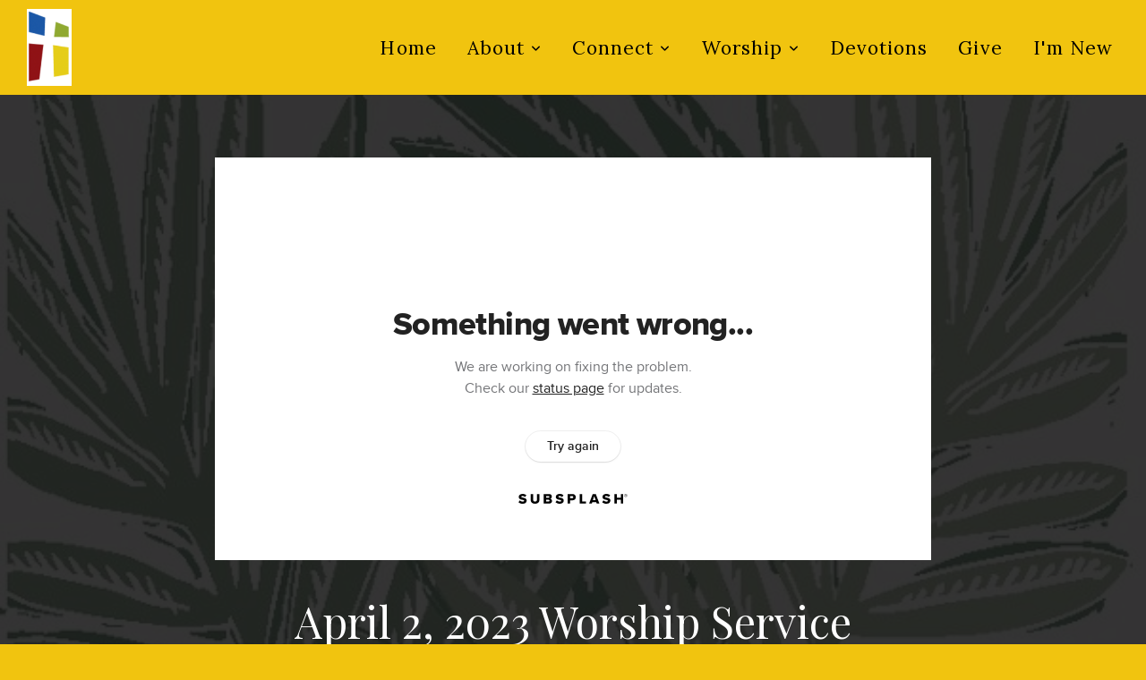

--- FILE ---
content_type: text/html; charset=UTF-8
request_url: https://cumcshelby.org/media/j35c9kg/april-2-2023-worship-service
body_size: 8314
content:
<!DOCTYPE html>
<html class="wf-loading">
	<head>
		<meta http-equiv="Content-Type" content="text/html; charset=utf-8" />
		<meta name="viewport" content="width=device-width, initial-scale=1.0" />
<meta name="provider" content="snappages" />
<meta http-equiv="X-UA-Compatible" content="IE=Edge"/>
    <meta name="keywords" content="Central, United Methodist Church, Methodist, Church, Shelby, NC" />
            <meta name="description" content="" />
            <meta property="og:title" content="April 2, 2023 Worship Service" />
            <meta property="og:type" content="video" />
            <meta property="og:url" content="https://cumcshelby.org/media/j35c9kg/april-2-2023-worship-service" />
            <meta property="og:image" content="https://images.subsplash.com/image.jpg?id=13dbd7af-d00d-447c-968d-c82d58d4632f&w=800&h=450&crop=0,0,603,339&fix_crop=true" />
            <meta property="og:thumbnail" content="https://images.subsplash.com/image.jpg?id=13dbd7af-d00d-447c-968d-c82d58d4632f&w=800&h=450&crop=0,0,603,339&fix_crop=true" />
            <meta property="og:image:secure_url" content="https://images.subsplash.com/image.jpg?id=13dbd7af-d00d-447c-968d-c82d58d4632f&w=800&h=450&crop=0,0,603,339&fix_crop=true" />
            <meta property="og:site_name" content="Central United Methodist Church - NC - 28150-7480" />
            <meta property="og:description" content="" />
    <link rel="shortcut icon" href="https://storage2.snappages.site/H3MCM3/assets/favicon.png">
<link rel="canonical" href="https://cumcshelby.org/media/j35c9kg/april-2-2023-worship-service" />
<title>April 2, 2023 Worship Service | Central United Methodist Church - NC - 28150-7480</title>
    <script defer src="https://ajax.googleapis.com/ajax/libs/jquery/2.1.3/jquery.min.js"></script>
<script>
	var wid=38006, pid=598736, ptype='media', tid=48657, custom_fonts = "Lora:regular,italic,700,700italic|Play:regular,700|Playfair Display:regular,italic,700,700italic,900,900italic&display=swap";var page_type="media-item", render_url="https://site.snappages.site";</script>
<link href="https://assets2.snappages.site/global/styles/website.min.css?v=1768428243" type="text/css" rel="stylesheet" /><script defer src="https://assets2.snappages.site/global/assets/js/website.min.js?v=1768428243" type="text/javascript"></script><link class="core-style" href="https://storage2.snappages.site/H3MCM3/assets/themes/48657/style1687283560.css" type="text/css" rel="stylesheet" />
<link href="https://site.snappages.site/assets/icons/fontawesome/webfonts/fa-brands-400.woff2" rel="preload" as="font" type="font/woff2" crossorigin="anonymous"/>
<link href="https://site.snappages.site/assets/icons/fontawesome/webfonts/fa-regular-400.woff2" rel="preload" as="font" type="font/woff2" crossorigin="anonymous"/>
<link href="https://site.snappages.site/assets/icons/fontawesome/webfonts/fa-solid-900.woff2" rel="preload" as="font" type="font/woff2" crossorigin="anonymous"/>
<link href="https://site.snappages.site/assets/icons/fontawesome/css/all.min.css" rel="stylesheet"/>
<link href="https://site.snappages.site/assets/icons/fontawesome/css/all.min.css" rel="stylesheet"/>
<noscript><link href="https://site.snappages.site/assets/icons/fontawesome/css/all.min.css" rel="stylesheet" as="style"/></noscript>
<link href="https://site.snappages.site/assets/icons/fontawesome/css/v4-shims.min.css" rel="preload" as="style" onload="this.rel='stylesheet'"/>
<noscript><link href="https://site.snappages.site/assets/icons/fontawesome/css/v4-shims.min.css" rel="stylesheet" as="style"/></noscript>
<link href="https://assets2.snappages.site/global/assets/icons/pixeden/css/pe-icon-7-stroke.min.css" rel="preload" as="style" onload="this.rel='stylesheet'"/>
<noscript><link href="https://assets2.snappages.site/global/assets/icons/pixeden/css/pe-icon-7-stroke.min.css" rel="stylesheet" as="style"/></noscript>
<link href="https://assets2.snappages.site/global/assets/icons/typicons/typicons.min.css" rel="preload" as="style" onload="this.rel='stylesheet'"/>
<noscript><link href="https://assets2.snappages.site/global/assets/icons/typicons/typicons.min.css" rel="preload" as="stylesheet"/></noscript>
<link href="https://use.typekit.net/hqk1yln.css" rel="stylesheet" />

<svg xmlns="https://www.w3.org/2000/svg" style="display:none;">
    <symbol id="sp-icon-amazon" viewBox="0 0 50 50">
        <g fill-rule="nonzero">
          <path id="Shape" d="M0.0909090909,38.8 C0.242409091,38.53335 0.484818182,38.51665 0.818181818,38.75 C8.39390909,43.58335 16.6363636,46 25.5454545,46 C31.4848182,46 37.3484545,44.78335 43.1363636,42.35 C43.2878636,42.28335 43.5075455,42.18335 43.7954545,42.05 C44.0833182,41.91665 44.2878636,41.81665 44.4090909,41.75 C44.8636364,41.55 45.2196818,41.65 45.4772727,42.05 C45.7348182,42.45 45.6515,42.81665 45.2272727,43.15 C44.6818182,43.58335 43.9848182,44.08335 43.1363636,44.65 C40.5302727,46.35 37.6211818,47.66665 34.4090909,48.6 C31.1969545,49.53335 28.0605909,50 25,50 C20.2727273,50 15.803,49.09165 11.5909091,47.275 C7.37877273,45.45835 3.60604545,42.9 0.272727273,39.6 C0.0909090909,39.43335 0,39.26665 0,39.1 C0,39 0.0302727273,38.9 0.0909090909,38.8 Z M13.7727273,24.55 C13.7727273,22.25 14.2878636,20.28335 15.3181818,18.65 C16.3484545,17.01665 17.7575455,15.78335 19.5454545,14.95 C21.1818182,14.18335 23.1969545,13.63335 25.5909091,13.3 C26.4090909,13.2 27.7424091,13.06665 29.5909091,12.9 L29.5909091,12.05 C29.5909091,9.91665 29.3787727,8.48335 28.9545455,7.75 C28.3181818,6.75 27.3181818,6.25 25.9545455,6.25 L25.5909091,6.25 C24.5909091,6.35 23.7272727,6.7 23,7.3 C22.2727273,7.9 21.803,8.73335 21.5909091,9.8 C21.4696818,10.46665 21.1666364,10.85 20.6818182,10.95 L15.4545455,10.25 C14.9393636,10.11665 14.6818182,9.81665 14.6818182,9.35 C14.6818182,9.25 14.6969545,9.13335 14.7272727,9 C15.2424091,6.03335 16.5075455,3.83335 18.5227273,2.4 C20.5378636,0.96665 22.8939091,0.16665 25.5909091,0 L26.7272727,0 C30.1818182,0 32.8787727,0.98335 34.8181818,2.95 C35.1223778,3.2848521 35.4034595,3.64418094 35.6590909,4.025 C35.9166364,4.40835 36.1211818,4.75 36.2727273,5.05 C36.4242273,5.35 36.5605909,5.78335 36.6818182,6.35 C36.803,6.91665 36.8939091,7.30835 36.9545455,7.525 C37.0151364,7.74165 37.0605909,8.20835 37.0909091,8.925 C37.1211818,9.64165 37.1363636,10.06665 37.1363636,10.2 L37.1363636,22.3 C37.1363636,23.16665 37.25,23.95835 37.4772727,24.675 C37.7045455,25.39165 37.9242273,25.90835 38.1363636,26.225 C38.3484545,26.54165 38.6969545,27.05 39.1818182,27.75 C39.3636364,28.05 39.4545455,28.31665 39.4545455,28.55 C39.4545455,28.81665 39.3333182,29.05 39.0909091,29.25 C36.5757273,31.65 35.2120909,32.95 35,33.15 C34.6363636,33.45 34.1969545,33.48335 33.6818182,33.25 C33.2575455,32.85 32.8863636,32.46665 32.5681818,32.1 C32.25,31.73335 32.0227273,31.46665 31.8863636,31.3 C31.75,31.13335 31.5302727,30.80835 31.2272727,30.325 C30.9242273,29.84165 30.7120909,29.51665 30.5909091,29.35 C28.8939091,31.38335 27.2272727,32.65 25.5909091,33.15 C24.5605909,33.48335 23.2878636,33.65 21.7727273,33.65 C19.4393636,33.65 17.5227273,32.85835 16.0227273,31.275 C14.5227273,29.69165 13.7727273,27.45 13.7727273,24.55 Z M21.5909091,23.55 C21.5909091,24.85 21.8863636,25.89165 22.4772727,26.675 C23.0681818,27.45835 23.8636364,27.85 24.8636364,27.85 C24.9545455,27.85 25.0833182,27.83335 25.25,27.8 C25.4166364,27.76665 25.5302727,27.75 25.5909091,27.75 C26.8636364,27.38335 27.8484545,26.48335 28.5454545,25.05 C28.8787727,24.41665 29.1287727,23.725 29.2954545,22.975 C29.4620909,22.225 29.553,21.61665 29.5681818,21.15 C29.5833182,20.68335 29.5909091,19.91665 29.5909091,18.85 L29.5909091,17.6 C27.8333182,17.6 26.5,17.73335 25.5909091,18 C22.9242273,18.83335 21.5909091,20.68335 21.5909091,23.55 Z M40.6818182,39.65 C40.7424091,39.51665 40.8333182,39.38335 40.9545455,39.25 C41.7120909,38.68335 42.4393636,38.3 43.1363636,38.1 C44.2878636,37.76665 45.4090909,37.58335 46.5,37.55 C46.803,37.51665 47.0909091,37.53335 47.3636364,37.6 C48.7272727,37.73335 49.5454545,37.98335 49.8181818,38.35 C49.9393636,38.55 50,38.85 50,39.25 L50,39.6 C50,40.76665 49.7120909,42.14165 49.1363636,43.725 C48.5605909,45.30835 47.7575455,46.58335 46.7272727,47.55 C46.5757273,47.68335 46.4393636,47.75 46.3181818,47.75 C46.2575455,47.75 46.1969545,47.73335 46.1363636,47.7 C45.9545455,47.6 45.9090909,47.41665 46,47.15 C47.1211818,44.25 47.6818182,42.23335 47.6818182,41.1 C47.6818182,40.73335 47.6211818,40.46665 47.5,40.3 C47.1969545,39.9 46.3484545,39.7 44.9545455,39.7 C44.4393636,39.7 43.8333182,39.73335 43.1363636,39.8 C42.3787727,39.9 41.6818182,40 41.0454545,40.1 C40.8636364,40.1 40.7424091,40.06665 40.6818182,40 C40.6211818,39.93335 40.6060455,39.86665 40.6363636,39.8 C40.6363636,39.76665 40.6515,39.71665 40.6818182,39.65 Z"/>
        </g>
    </symbol>
    <symbol id="sp-icon-roku" viewBox="0 0 50 50">
        <g>
          <path id="Combined-Shape" d="M8,0 L42,0 C46.418278,-8.11624501e-16 50,3.581722 50,8 L50,42 C50,46.418278 46.418278,50 42,50 L8,50 C3.581722,50 5.41083001e-16,46.418278 0,42 L0,8 C-5.41083001e-16,3.581722 3.581722,8.11624501e-16 8,0 Z M9.94591393,22.6758056 C9.94591393,23.9554559 8.93797503,25.0040346 7.705466,25.0040346 L6.5944023,25.0040346 L6.5944023,20.3268077 L7.705466,20.3268077 C8.93797503,20.3268077 9.94591393,21.3746529 9.94591393,22.6758056 Z M15,32 L11.1980679,26.5137477 C12.6117075,25.6540149 13.5405811,24.2489259 13.5405811,22.6758056 C13.5405811,20.0964239 11.1176341,18 8.14917631,18 L3,18 L3,31.9899135 L6.5944023,31.9899135 L6.5944023,27.3332264 L7.6834372,27.3332264 L10.9214498,32 L15,32 Z M19.4209982,23.6089545 C20.3760082,23.6089545 21.1686305,24.9005713 21.1686305,26.4995139 C21.1686305,28.098368 20.3760082,29.3917084 19.4209982,29.3917084 C18.4876486,29.3917084 17.6937241,28.0984122 17.6937241,26.4995139 C17.6937241,24.9006155 18.4876486,23.6089545 19.4209982,23.6089545 Z M24.8610089,26.4995139 C24.8610089,23.4472925 22.4211995,21 19.4209982,21 C16.4217953,21 14,23.4472925 14,26.4995139 C14,29.5540333 16.4217953,32 19.4209982,32 C22.4211995,32 24.8610089,29.5540333 24.8610089,26.4995139 Z M33.154894,21.2236663 L29.0835675,25.3681007 L29.0835675,21.2099662 L25.549974,21.2099662 L25.549974,31.7778363 L29.0835675,31.7778363 L29.0835675,27.4910969 L33.3340371,31.7778363 L37.7816639,31.7778363 L32.3803293,26.2779246 L36.8541742,21.7246949 L36.8541742,27.9961029 C36.8541742,30.0783079 38.0840844,31.9999116 41.1813884,31.9999116 C42.6517766,31.9999116 44.001101,31.1508546 44.6569026,30.3826285 L46.24575,31.7777921 L47,31.7777921 L47,21.2236663 L43.4663631,21.2236663 L43.4663631,28.056914 C43.0684459,28.7640196 42.5140009,29.2086122 41.657092,29.2086122 C40.7876817,29.2086122 40.3887661,28.6838515 40.3887661,27.0054037 L40.3887661,21.2236663 L33.154894,21.2236663 Z"/>
        </g>
    </symbol>
    <symbol id="sp-icon-google-play" viewBox="0 0 50 50">
	    <g fill-rule="nonzero">
	      <path id="top" d="M7.60285132,19.9078411 C12.5081466,14.9434827 20.3874745,6.92617108 24.6425662,2.55295316 L27.0855397,0.0509164969 L30.6904277,3.63645621 C32.6802444,5.62627291 34.2953157,7.30040733 34.2953157,7.35947047 C34.2953157,7.55651731 3.60386965,24.6751527 3.2296334,24.6751527 C3.01272912,24.6751527 4.70723014,22.8431772 7.60285132,19.9078411 Z" transform="matrix(1 0 0 -1 0 24.726)"/>
	            <path id="Shape" d="M0.767311609,49.8798639 C0.5901222,49.6828171 0.353869654,49.2693751 0.235234216,48.9735503 C0.0773930754,48.5794566 0.0183299389,41.3498232 0.0183299389,25.6690696 C0.0183299389,0.749517674 -0.0407331976,2.04992501 1.20010183,1.16295963 L1.83044807,0.709802806 L13.9256619,12.8050167 L26.0213849,24.9012488 L22.9088595,28.05298 C21.1950102,29.7866867 15.5804481,35.4796602 10.4394094,40.7194769 C1.61405295,49.6833262 1.06262729,50.2148945 0.767311609,49.8798639 Z" transform="matrix(1 0 0 -1 0 50.66)"/>
	            <path id="Shape" d="M32.1283096,28.868403 L28.287169,25.0272624 L31.5376782,21.7375476 C33.3304481,19.9249203 34.8864562,18.408627 34.9852342,18.3689121 C35.2214868,18.309849 45.0320774,23.6876494 45.5442974,24.1601545 C45.7413442,24.3373439 45.9974542,24.7711525 46.1155804,25.1453887 C46.450611,26.1499712 45.938391,27.0364274 44.5595723,27.8638205 C43.5748473,28.454961 37.3691446,31.9417227 36.3447047,32.4732909 C35.9893075,32.6703378 35.5560081,32.2961015 32.1283096,28.868403 Z" transform="matrix(1 0 0 -1 0 50.884)"/>
	            <path id="bottom" d="M16.1323829,37.9725051 C10.0850305,31.9643585 5.19959267,27.0392057 5.27851324,27.0392057 C5.33757637,27.0392057 5.84979633,27.2953157 6.401222,27.6104888 C7.48472505,28.2016293 28.8783096,39.9419552 31.3406314,41.2815682 C33.9210794,42.660387 34.0198574,42.1680244 30.4541752,45.7535642 C28.7204684,47.4872709 27.2627291,48.9052953 27.203666,48.9052953 C27.1446029,48.885947 22.160387,43.9806517 16.1323829,37.9725051 Z" transform="matrix(1 0 0 -1 0 75.945)"/>
	    </g>
    </symbol>
    <symbol id="sp-icon-apple" viewBox="0 0 50 50">
	    <g fill-rule="nonzero">
	      <path id="Shape" d="M33.9574406,26.5634279 C34.0276124,34.1300976 40.5866722,36.6480651 40.6593407,36.6801167 C40.6038808,36.8576056 39.6113106,40.2683744 37.2037125,43.7914576 C35.1223643,46.8374278 32.9623738,49.8720595 29.5596196,49.9349127 C26.2160702,49.9966052 25.1409344,47.9496797 21.3183084,47.9496797 C17.4968415,47.9496797 16.3023155,49.8721487 13.1372718,49.9966945 C9.85274871,50.1212403 7.35152871,46.7030612 5.25306112,43.668251 C0.964911488,37.4606036 -2.31212183,26.1269374 2.08810657,18.476523 C4.27404374,14.6772963 8.18048359,12.2714647 12.420574,12.2097721 C15.6458924,12.1481688 18.6901193,14.3824933 20.6618852,14.3824933 C22.6324029,14.3824933 26.3318047,11.6955185 30.2209468,12.0901367 C31.8490759,12.1579896 36.4193394,12.748667 39.353895,17.0498265 C39.1174329,17.1966031 33.9007325,20.2374843 33.9574406,26.5634279 M27.6736291,7.98325071 C29.4174035,5.86972218 30.5910653,2.92749548 30.2708784,0 C27.7573538,0.101154388 24.7179418,1.67712725 22.9150518,3.78949514 C21.2993165,5.66009243 19.8842887,8.65410161 20.2660876,11.5236543 C23.0677001,11.7406943 25.9297656,10.0981184 27.6736291,7.98325071"/>
	    </g>
    </symbol>
    <symbol id="sp-icon-windows" viewBox="0 0 50 50">
	    <g fill-rule="nonzero">
	      <path id="Shape" d="M0,7.0733463 L20.3540856,4.30155642 L20.3628405,23.9346304 L0.0184824903,24.0503891 L0,7.07354086 L0,7.0733463 Z M20.344358,26.1964981 L20.3599222,45.8466926 L0.0157587549,43.0496109 L0.0145914397,26.064786 L20.3441634,26.1964981 L20.344358,26.1964981 Z M22.8116732,3.93871595 L49.7992218,0 L49.7992218,23.6848249 L22.8116732,23.8988327 L22.8116732,3.93891051 L22.8116732,3.93871595 Z M49.8054475,26.381323 L49.7990272,49.9593385 L22.8114786,46.1503891 L22.7737354,26.3371595 L49.8054475,26.381323 Z"/>
	    </g>
    </symbol>
</svg>

	</head>
	<body>
		<div id="sp-wrapper">
			<header id="sp-header">
				<div id="sp-bar"><div id="sp-bar-text"><span></span></div><div id="sp-bar-social" class="sp-social-holder" data-style="icons" data-shape="circle"><a class="facebook" href="" target="_blank" data-type="facebook"><i class="fa fa-fw fa-facebook"></i></a><a class="twitter" href="" target="_blank" data-type="twitter"><i class="fa fa-fw fa-twitter"></i></a><a class="pinterest" href="" target="_blank" data-type="pinterest"><i class="fa fa-fw fa-pinterest"></i></a><a class="instagram" href="" target="_blank" data-type="instagram"><i class="fa fa-fw fa-instagram"></i></a></div></div>
				<div id="sp-logo"><img src="https://storage2.snappages.site/H3MCM3/assets/images/7954369_86x143_500.png" width="50px"/></div>
				<div id="sp-nav"><nav id="sp-nav-links"><ul><li style="z-index:1250;" id="nav_home" data-type="basic"><a href="/" target="_self"><span></span>Home</a></li><li style="z-index:1249;" id="nav_about" data-type="folder"><a href="/about" target="_self"><span></span>About&nbsp;<i class="fa fa-angle-down" style="font-size:12px;vertical-align:10%;"></i></a><ul class="sp-second-nav"><li id="nav_what-we-believe"><a href="/what-we-believe" target="_self"><span></span>What We Believe</a></li><li id="nav_our-story"><a href="/our-story" target="_self"><span></span>Our Story</a></li><li id="nav_newsletter"><a href="/newsletter" target="_self"><span></span>Newsletter</a></li><li id="nav_central-reflections"><a href="/central-reflections" target="_self"><span></span>Central Reflections</a></li><li id="nav_leadership"><a href="/leadership" target="_self"><span></span>Leadership</a></li></ul></li><li style="z-index:1248;" id="nav_connect" data-type="folder"><a href="/connect" target="_self"><span></span>Connect&nbsp;<i class="fa fa-angle-down" style="font-size:12px;vertical-align:10%;"></i></a><ul class="sp-second-nav"><li id="nav_connect-card"><a href="/connect-card" target="_self"><span></span>Connect Card</a></li><li id="nav_compassion-camp-2024"><a href="/compassion-camp-2024" target="_self"><span></span>Compassion Camp 2024</a></li><li id="nav_kids-place-preschool"><a href="/kids-place-preschool" target="_self"><span></span>Kids Place Preschool</a></li><li id="nav_children"><a href="/children" target="_self"><span></span>Children</a></li><li id="nav_vbs-2025"><a href="/vbs-2025" target="_self"><span></span>VBS 2025</a></li><li id="nav_youth"><a href="/youth" target="_self"><span></span>Youth</a></li><li id="nav_adults"><a href="/adults" target="_self"><span></span>Adults</a></li><li id="nav_hospitality"><a href="/hospitality" target="_self"><span></span>Hospitality</a></li><li id="nav_music-ministry"><a href="/music-ministry" target="_self"><span></span>Music Ministry</a></li><li id="nav_missions"><a href="/missions" target="_self"><span></span>Missions</a></li><li id="nav_small-groups"><a href="/small-groups" target="_self"><span></span>Small Groups</a></li><li id="nav_volunteer"><a href="/volunteer" target="_self"><span></span>Volunteer</a></li></ul></li><li style="z-index:1247;" id="nav_worship" data-type="folder"><a href="/worship" target="_self"><span></span>Worship&nbsp;<i class="fa fa-angle-down" style="font-size:12px;vertical-align:10%;"></i></a><ul class="sp-second-nav"><li id="nav_bulletins"><a href="/bulletins" target="_self"><span></span>Bulletins</a></li><li id="nav_live-recordings"><a href="/live-recordings" target="_self"><span></span>Live Recordings</a></li></ul></li><li style="z-index:1246;" id="nav_devotions" data-type="basic"><a href="/devotions" target="_self"><span></span>Devotions</a></li><li style="z-index:1245;" id="nav_give" data-type="basic"><a href="/give" target="_self"><span></span>Give</a></li><li style="z-index:1244;" id="nav_i-m-new" data-type="basic"><a href="/i-m-new" target="_self"><span></span>I'm New</a></li></ul></nav></div><div id="sp-nav-button"></div>
			</header>
			<main id="sp-content">
				<section class="sp-section sp-scheme-1" data-index="" data-scheme="1"><div class="sp-section-slide" data-background="%7B%22type%22%3A%22image%22%2C%22src%22%3A%22https%3A%5C%2F%5C%2Fcdn.subsplash.com%5C%2Fimages%5C%2FH3MCM3%5C%2F_source%5C%2Fe88faccc-f88d-4820-bd9b-32e14f358657%5C%2Fimage.jpg%22%2C%22size%22%3A%22cover%22%2C%22position%22%3A%22center%22%2C%22repeat%22%3A%22no-repeat%22%2C%22attachment%22%3A%22scroll%22%2C%22tint%22%3A%22rgba%2830%2C30%2C30%2C.9%29%22%7D" data-tint="rgba(30,30,30,.9)"  data-label="Main" ><div class="sp-section-content"  style="padding-top:40px;padding-bottom:40px;"><div class="sp-grid sp-col sp-col-24"><div class="sp-block sp-subsplash_media-block " data-type="subsplash_media" data-id="" style="text-align:center;padding-top:30px;padding-bottom:30px;padding-left:0px;padding-right:0px;"><div class="sp-block-content"  style="max-width:800px;"><div class="sp-subsplash-holder"  data-source="j35c9kg" data-info="false"><div class="sap-embed-player"><iframe src="https://subsplash.com/u/-H3MCM3/media/embed/d/j35c9kg?&info=0" frameborder="0" allow="clipboard-read; clipboard-write" webkitallowfullscreen mozallowfullscreen allowfullscreen></iframe></div><style type="text/css">div.sap-embed-player{position:relative;width:100%;height:0;padding-top:56.25%;}div.sap-embed-player>iframe{position:absolute;top:0;left:0;width:100%;height:100%;}</style></div></div></div><div class="sp-block sp-heading-block " data-type="heading" data-id="" style="text-align:center;"><div class="sp-block-content"  style=""><span class='h1' ><h1 >April 2, 2023 Worship Service</h1></span></div></div><div class="sp-block sp-text-block " data-type="text" data-id="" style="text-align:center;padding-top:0px;padding-bottom:0px;"><div class="sp-block-content"  style=""><span class="sp-media-subtitle">Apr 2, 2023</span></div></div><div class="sp-block sp-text-block " data-type="text" data-id="" style="text-align:center;"><div class="sp-block-content"  style="max-width:1000px;;"></div></div></div></div></div></section><section class="sp-section sp-scheme-0" data-index="" data-scheme="0"><div class="sp-section-slide"  data-label="Main" ><div class="sp-section-content" ><div class="sp-grid sp-col sp-col-24"><div class="sp-block sp-heading-block " data-type="heading" data-id="" style="text-align:center;"><div class="sp-block-content"  style=""><span class='h3' ><h3 >More From Worship Services</h3></span></div></div><div class="sp-block sp-media_library-block " data-type="media_library" data-id="" style=""><div class="sp-block-content"  style=""><div class="sp-media-library"  data-source="series" data-layout="slider" data-pagination="false" data-labels="true" data-page="1" data-limit="12" data-filter="media_series" data-value="acbde768-1e2e-4596-82ac-059ae91a4d64" data-total="175">
        <a class="sp-media-item" href="/media/y4scbr2/cumc-shelby-worship-service">
            <div class="sp-media-thumb" style="color:#bbd0d9;background-color:#cdd6d5;background-image:url(https://images.subsplash.com/image.jpg?id=31e9849a-086c-465f-b2be-2b87780535f3&w=800&h=450);"><div class="sp-media-play-overlay"></div></div>
            <div class="sp-media-title">CUMC Shelby - Worship Service</div>
            <div class="sp-media-subtitle">Jan 18, 2026</div>
        </a>
        <a class="sp-media-item" href="/media/wcfgcf3/cumc-shelby-worship-service">
            <div class="sp-media-thumb" style="color:#bbd0d9;background-color:#cdd6d5;background-image:url(https://images.subsplash.com/image.jpg?id=31e9849a-086c-465f-b2be-2b87780535f3&w=800&h=450);"><div class="sp-media-play-overlay"></div></div>
            <div class="sp-media-title">CUMC Shelby - Worship Service</div>
            <div class="sp-media-subtitle">Jan 11, 2026</div>
        </a>
        <a class="sp-media-item" href="/media/m59ythc/cumc-shelby-worship-service">
            <div class="sp-media-thumb" style="color:#bbd0d9;background-color:#cdd6d5;background-image:url(https://images.subsplash.com/image.jpg?id=31e9849a-086c-465f-b2be-2b87780535f3&w=800&h=450);"><div class="sp-media-play-overlay"></div></div>
            <div class="sp-media-title">CUMC Shelby - Worship Service</div>
            <div class="sp-media-subtitle">Jan 4, 2026</div>
        </a>
        <a class="sp-media-item" href="/media/2jmyc2p/cumc-shelby-worship-service">
            <div class="sp-media-thumb" style="color:#bbd0d9;background-color:#cdd6d5;background-image:url(https://images.subsplash.com/image.jpg?id=31e9849a-086c-465f-b2be-2b87780535f3&w=800&h=450);"><div class="sp-media-play-overlay"></div></div>
            <div class="sp-media-title">CUMC Shelby - Worship Service</div>
            <div class="sp-media-subtitle">Dec 28, 2025</div>
        </a>
        <a class="sp-media-item" href="/media/97m5gxg/cumc-shelby-worship-service">
            <div class="sp-media-thumb" style="color:#bbd0d9;background-color:#cdd6d5;background-image:url(https://images.subsplash.com/image.jpg?id=31e9849a-086c-465f-b2be-2b87780535f3&w=800&h=450);"><div class="sp-media-play-overlay"></div></div>
            <div class="sp-media-title">CUMC Shelby - Worship Service</div>
            <div class="sp-media-subtitle">Dec 21, 2025</div>
        </a>
        <a class="sp-media-item" href="/media/qd5gtp6/cumc-shelby-worship-service">
            <div class="sp-media-thumb" style="color:#bbd0d9;background-color:#cdd6d5;background-image:url(https://images.subsplash.com/image.jpg?id=31e9849a-086c-465f-b2be-2b87780535f3&w=800&h=450);"><div class="sp-media-play-overlay"></div></div>
            <div class="sp-media-title">CUMC Shelby - Worship Service</div>
            <div class="sp-media-subtitle">Dec 14, 2025</div>
        </a>
        <a class="sp-media-item" href="/media/y7544tc/cumc-shelby-worship-service">
            <div class="sp-media-thumb" style="color:#bbd0d9;background-color:#cdd6d5;background-image:url(https://images.subsplash.com/image.jpg?id=31e9849a-086c-465f-b2be-2b87780535f3&w=800&h=450);"><div class="sp-media-play-overlay"></div></div>
            <div class="sp-media-title">CUMC Shelby - Worship Service</div>
            <div class="sp-media-subtitle">Dec 7, 2025</div>
        </a>
        <a class="sp-media-item" href="/media/3h2wq24/cumc-shelby-worship-service">
            <div class="sp-media-thumb" style="color:#bbd0d9;background-color:#cdd6d5;background-image:url(https://images.subsplash.com/image.jpg?id=31e9849a-086c-465f-b2be-2b87780535f3&w=800&h=450);"><div class="sp-media-play-overlay"></div></div>
            <div class="sp-media-title">CUMC Shelby - Worship Service</div>
            <div class="sp-media-subtitle">Nov 30, 2025</div>
        </a>
        <a class="sp-media-item" href="/media/pxgktg8/cumc-shelby-worship-service">
            <div class="sp-media-thumb" style="color:#bbd0d9;background-color:#cdd6d5;background-image:url(https://images.subsplash.com/image.jpg?id=31e9849a-086c-465f-b2be-2b87780535f3&w=800&h=450);"><div class="sp-media-play-overlay"></div></div>
            <div class="sp-media-title">CUMC Shelby - Worship Service</div>
            <div class="sp-media-subtitle">Nov 23, 2025</div>
        </a>
        <a class="sp-media-item" href="/media/tng5h6j/cumc-shelby-worship-service">
            <div class="sp-media-thumb" style="color:#bbd0d9;background-color:#cdd6d5;background-image:url(https://images.subsplash.com/image.jpg?id=31e9849a-086c-465f-b2be-2b87780535f3&w=800&h=450);"><div class="sp-media-play-overlay"></div></div>
            <div class="sp-media-title">CUMC Shelby - Worship Service</div>
            <div class="sp-media-subtitle">Nov 16, 2025</div>
        </a>
        <a class="sp-media-item" href="/media/wwf8kr5/cumc-shelby-worship-service">
            <div class="sp-media-thumb" style="color:#bbd0d9;background-color:#cdd6d5;background-image:url(https://images.subsplash.com/image.jpg?id=31e9849a-086c-465f-b2be-2b87780535f3&w=800&h=450);"><div class="sp-media-play-overlay"></div></div>
            <div class="sp-media-title">CUMC Shelby - Worship Service</div>
            <div class="sp-media-subtitle">Nov 9, 2025</div>
        </a>
        <a class="sp-media-item" href="/media/d4vkz7q/cumc-shelby-worship-service">
            <div class="sp-media-thumb" style="color:#bbd0d9;background-color:#cdd6d5;background-image:url(https://images.subsplash.com/image.jpg?id=31e9849a-086c-465f-b2be-2b87780535f3&w=800&h=450);"><div class="sp-media-play-overlay"></div></div>
            <div class="sp-media-title">CUMC Shelby - Worship Service</div>
            <div class="sp-media-subtitle">Nov 2, 2025</div>
        </a><span></span></div></div></div><div class="sp-block sp-button-block " data-type="button" data-id="" style="text-align:center;"><div class="sp-block-content"  style=""><span class="text-reset"><a class="sp-button" href="/media/series/kkgvf23/worship-services" target=""  data-label="View Series" style="">View Series</a></span></div></div></div></div></div></section>
			</main>
			<footer id="sp-footer">
				<section class="sp-section sp-scheme-4" data-index="112" data-scheme="4"><div class="sp-section-slide"  data-label="Main" ><div class="sp-section-content" ><div class="sp-grid sp-col sp-col-24"><div class="sp-block sp-heading-block " data-type="heading" data-id="109" style="text-align:left;"><div class="sp-block-content"  style=""><span class='h3'  data-size="2.2em"><h3  style='font-size:2.2em;'>Contact Info</h3></span></div></div><div class="sp-row"><div class="sp-col sp-col-12"><div class="sp-block sp-text-block " data-type="text" data-id="18" style="text-align:left;"><div class="sp-block-content"  style="max-width:260px;">(704) 487-6336<br>200 East Marion St<br>Shelby, NC 28150</div></div><div class="sp-block sp-heading-block " data-type="heading" data-id="107" style="text-align:left;"><div class="sp-block-content"  style=""><span class='h3'  data-color="#ffffff" data-size="2.2em"><h3  style='font-size:2.2em;color:#ffffff;'><br></h3></span></div></div><div class="sp-block sp-heading-block " data-type="heading" data-id="111" style="text-align:left;"><div class="sp-block-content"  style=""><span class='h3'  data-color="#ffffff" data-size="2.2em"><h3  style='font-size:2.2em;color:#ffffff;'><br></h3></span></div></div><div class="sp-block sp-heading-block " data-type="heading" data-id="110" style="text-align:left;"><div class="sp-block-content"  style=""><span class='h3'  data-size="2.2em"><h3  style='font-size:2.2em;'>Follow Us</h3></span></div></div><div class="sp-block sp-social-block " data-type="social" data-id="20" style="text-align:left;"><div class="sp-block-content"  style=""><div class="sp-social-holder" style="font-size:25px;margin-top:-5px;"  data-style="icons" data-shape="square"><a class="facebook" href="https://www.facebook.com/cumcshelby/" target="_blank" style="margin-right:5px;margin-top:5px;"><i class="fa fa-fw fa-facebook"></i></a><a class="instagram" href="https://www.instagram.com/cumc_youth_shelby?igshid=YmMyMTA2M2Y=" target="_blank" style="margin-right:5px;margin-top:5px;"><i class="fa fa-fw fa-instagram"></i></a><a class="youtube" href="https://www.youtube.com/channel/UCBFdYbZ9RltXLTNUs_ohVOw" target="_blank" style="margin-right:5px;margin-top:5px;"><i class="fa fa-fw fa-youtube"></i></a></div></div></div></div><div class="sp-col sp-col-12"><div class="sp-block sp-map-block " data-type="map" data-id="106" style=""><div class="sp-block-content"  style=""><div class="map-holder" style="height:300px;"  data-latlng="35.291522,-81.538644" data-markerlatlng="35.291522,-81.538644" data-zoom="16" data-address="200 East Marion St., Shelby NC"></div></div></div></div></div></div></div></div></section><div id="sp-footer-extra"><div id="sp-footer-brand"><a href="https://snappages.com?utm_source=user&utm_medium=footer" target="_blank" title="powered by SnapPages Website Builder">powered by &nbsp;<span>SnapPages</span></a></div></div>
			</footer>
		</div>
	
	</body>
</html>


--- FILE ---
content_type: text/html; charset=utf-8
request_url: https://subsplash.com/u/-H3MCM3/media/embed/d/j35c9kg?&info=0
body_size: 18178
content:
<!DOCTYPE html><html lang="en"><head><meta charSet="utf-8"/><meta name="viewport" content="width=device-width, initial-scale=1"/><link rel="stylesheet" href="https://assets.prod.subsplash.io/web-app/_next/static/css/1b6dc5a8b7dea857.css" data-precedence="next"/><link rel="preload" as="script" fetchPriority="low" href="https://assets.prod.subsplash.io/web-app/_next/static/chunks/webpack-53c6ca6fa18ac19e.js"/><script src="https://assets.prod.subsplash.io/web-app/_next/static/chunks/4bd1b696-234880969d896f6e.js" async=""></script><script src="https://assets.prod.subsplash.io/web-app/_next/static/chunks/2532-7b7ee97ffc701e13.js" async=""></script><script src="https://assets.prod.subsplash.io/web-app/_next/static/chunks/main-app-6723fb8b2cf614f2.js" async=""></script><script src="https://assets.prod.subsplash.io/web-app/_next/static/chunks/app/layout-5c8a90300a905918.js" async=""></script><script src="https://assets.prod.subsplash.io/web-app/_next/static/chunks/82316aac-948ad82ac4d03b29.js" async=""></script><script src="https://assets.prod.subsplash.io/web-app/_next/static/chunks/9189-92d83ebb837af5f1.js" async=""></script><script src="https://assets.prod.subsplash.io/web-app/_next/static/chunks/app/error-e84e184e78a4a2c2.js" async=""></script><script src="https://assets.prod.subsplash.io/web-app/_next/static/chunks/2626716e-0e20cf3728847630.js" async=""></script><script src="https://assets.prod.subsplash.io/web-app/_next/static/chunks/1e4a01de-7d53026235bfbc82.js" async=""></script><script src="https://assets.prod.subsplash.io/web-app/_next/static/chunks/13b76428-451751db6b930d67.js" async=""></script><script src="https://assets.prod.subsplash.io/web-app/_next/static/chunks/542ea986-ec287d4fec3b5165.js" async=""></script><script src="https://assets.prod.subsplash.io/web-app/_next/static/chunks/e37a0b60-2fb0f1ad7fd9ae68.js" async=""></script><script src="https://assets.prod.subsplash.io/web-app/_next/static/chunks/794d257c-ba4101535445c307.js" async=""></script><script src="https://assets.prod.subsplash.io/web-app/_next/static/chunks/1126-1850a116fc9bdfed.js" async=""></script><script src="https://assets.prod.subsplash.io/web-app/_next/static/chunks/5606-e5329432c058720b.js" async=""></script><script src="https://assets.prod.subsplash.io/web-app/_next/static/chunks/1239-1625fcf03ed19af9.js" async=""></script><script src="https://assets.prod.subsplash.io/web-app/_next/static/chunks/8879-f2c588474d408a7d.js" async=""></script><script src="https://assets.prod.subsplash.io/web-app/_next/static/chunks/app/%5BcustomPath%5D/(nav)/%5B...catchall%5D/page-cb28e3af4475d456.js" async=""></script><script src="https://assets.prod.subsplash.io/web-app/_next/static/chunks/app/%5BcustomPath%5D/(nav)/media/embed/d/%5Bid%5D/not-found-67e152e91f9e8fd1.js" async=""></script><script src="https://assets.prod.subsplash.io/web-app/_next/static/chunks/app/global-error-4fb6d617e8b83095.js" async=""></script><script src="https://assets.prod.subsplash.io/web-app/_next/static/chunks/app/%5BcustomPath%5D/(nav)/error-6cd90ab0263f6592.js" async=""></script><script src="https://assets.prod.subsplash.io/web-app/_next/static/chunks/9037-63f3f8e5eb48d750.js" async=""></script><script src="https://assets.prod.subsplash.io/web-app/_next/static/chunks/app/%5BcustomPath%5D/layout-b44671786df63336.js" async=""></script><meta name="theme-color" content="#4f5384"/><script>(self.__next_s=self.__next_s||[]).push([0,{"children":"window['__ENV'] = {\"NEXT_PUBLIC_STRIPE_KEY\":\"pk_live_NtK3fbPWR8llwyhtcNcNTXcc\",\"NEXT_PUBLIC_EUA_RECAPTCHA_SITE_KEY\":\"6LehYNsrAAAAAHzfx52xAIoealmafbJA7eFoq6li\",\"NEXT_PUBLIC_SITES_HOST\":\"https://sites.subsplash.com\",\"NEXT_PUBLIC_ENCODED_TENOR_API_KEY\":\"QUl6YVN5QjVJN2pWMDAtOFFUUE9yaEJNRUV1bUhMNXNkcWJYdGRj\",\"NEXT_PUBLIC_OMNI_SENTRY_ENABLED\":\"true\",\"NEXT_PUBLIC_BUILD_ENV\":\"prod\",\"NEXT_PUBLIC_UNLEASH_CLIENT_KEY\":\"Fm76fLUTkygGEONUIXFubtZl0X9bj7mWd6ce8CYWn2LKBPBS5Do9xEthTibmJ8Z0\",\"NEXT_PUBLIC_GOOGLE_CAPTCHA_KEY\":\"6LdQxHsaAAAAAKL-fPEdaxqNaPjTItILKcm2Wf8u\",\"NEXT_PUBLIC_GOOGLE_MAPS_KEY\":\"AIzaSyAIbpdmzkOrNz79Z7TLN_h6BCMZ3CLwqsg\",\"NEXT_PUBLIC_STRIPE_TEST_KEY\":\"pk_test_g1LO3WwPiAtH0DfRleeldKNP\",\"NEXT_PUBLIC_FEEDS_SERVICE\":\"https://feeds.subsplash.com/api/v1\",\"NEXT_PUBLIC_GUEST_TOKENS_SERVICE_CLIENT_ID\":\"01f874a5-ac2e-4be9-a67b-32f4881f8d83\",\"NEXT_PUBLIC_GUEST_TOKENS_SERVICE_CLIENT_SECRET\":\"e00d19d3f154ed876198f62e48c5af64db8536da9805ce4f6ebeac7873b6b5cc\"}"}])</script><meta name="sentry-trace" content="cac129b380c0be3e198724a7084a6522-9f449fd08ff6f893-1"/><meta name="baggage" content="sentry-environment=production,sentry-release=8c113b6,sentry-public_key=b6050d068fe84772a4cab9dd4e21f1ef,sentry-trace_id=cac129b380c0be3e198724a7084a6522,sentry-sample_rate=1,sentry-transaction=GET%20%2F%5BcustomPath%5D%2Fmedia%2Fembed%2Fd%2F%5Bid%5D,sentry-sampled=true"/><script src="https://assets.prod.subsplash.io/web-app/_next/static/chunks/polyfills-42372ed130431b0a.js" noModule=""></script></head><body class="bg-n0 no-transition"><div hidden=""><!--$?--><template id="B:0"></template><!--/$--></div><section class="peer-[.transparent-route]:-mt-4xl"><!--$--><!--$?--><template id="B:1"></template><div class="flex items-center justify-center h-[300px]" role="status"><svg aria-hidden="true" class="mr-2 fill-n200 w-3xl h-3xl animate-spin" viewBox="0 0 100 101" fill="none" xmlns="http://www.w3.org/2000/svg"><path d="M100 50.5908C100 78.2051 77.6142 100.591 50 100.591C22.3858 100.591 0 78.2051 0 50.5908C0 22.9766 22.3858 0.59082 50 0.59082C77.6142 0.59082 100 22.9766 100 50.5908ZM9.08144 50.5908C9.08144 73.1895 27.4013 91.5094 50 91.5094C72.5987 91.5094 90.9186 73.1895 90.9186 50.5908C90.9186 27.9921 72.5987 9.67226 50 9.67226C27.4013 9.67226 9.08144 27.9921 9.08144 50.5908Z" fill="transparent"></path><path d="M93.9676 39.0409C96.393 38.4038 97.8624 35.9116 97.0079 33.5539C95.2932 28.8227 92.871 24.3692 89.8167 20.348C85.8452 15.1192 80.8826 10.7238 75.2124 7.41289C69.5422 4.10194 63.2754 1.94025 56.7698 1.05124C51.7666 0.367541 46.6976 0.446843 41.7345 1.27873C39.2613 1.69328 37.813 4.19778 38.4501 6.62326C39.0873 9.04874 41.5694 10.4717 44.0505 10.1071C47.8511 9.54855 51.7191 9.52689 55.5402 10.0491C60.8642 10.7766 65.9928 12.5457 70.6331 15.2552C75.2735 17.9648 79.3347 21.5619 82.5849 25.841C84.9175 28.9121 86.7997 32.2913 88.1811 35.8758C89.083 38.2158 91.5421 39.6781 93.9676 39.0409Z" fill="currentFill"></path></svg><span class="sr-only">Loading...</span></div><!--/$--><!--/$--></section><div class="fixed bottom-0 left-0 w-full pointer-events-none p-md xs:p-xl z-[100]"><div class="opacity-0 text-base rounded-md shadow-md bg-n900 text-n0 p-lg xs:max-w-[350px] w-full transition-opacity duration-300"></div></div><script>requestAnimationFrame(function(){$RT=performance.now()});</script><script src="https://assets.prod.subsplash.io/web-app/_next/static/chunks/webpack-53c6ca6fa18ac19e.js" id="_R_" async=""></script><div hidden id="S:1"><template id="P:2"></template><!--$?--><template id="B:3"></template><!--/$--></div><script>(self.__next_f=self.__next_f||[]).push([0])</script><script>self.__next_f.push([1,"1:\"$Sreact.fragment\"\n2:I[41402,[\"7177\",\"static/chunks/app/layout-5c8a90300a905918.js\"],\"\"]\n3:I[9766,[],\"\"]\n4:I[50960,[\"9326\",\"static/chunks/82316aac-948ad82ac4d03b29.js\",\"9189\",\"static/chunks/9189-92d83ebb837af5f1.js\",\"8039\",\"static/chunks/app/error-e84e184e78a4a2c2.js\"],\"default\"]\n5:I[98924,[],\"\"]\n"])</script><script>self.__next_f.push([1,"6:I[9254,[\"7596\",\"static/chunks/2626716e-0e20cf3728847630.js\",\"8060\",\"static/chunks/1e4a01de-7d53026235bfbc82.js\",\"586\",\"static/chunks/13b76428-451751db6b930d67.js\",\"6915\",\"static/chunks/542ea986-ec287d4fec3b5165.js\",\"4935\",\"static/chunks/e37a0b60-2fb0f1ad7fd9ae68.js\",\"958\",\"static/chunks/794d257c-ba4101535445c307.js\",\"9326\",\"static/chunks/82316aac-948ad82ac4d03b29.js\",\"1126\",\"static/chunks/1126-1850a116fc9bdfed.js\",\"5606\",\"static/chunks/5606-e5329432c058720b.js\",\"1239\",\"static/chunks/1239-1625fcf03ed19af9.js\",\"9189\",\"static/chunks/9189-92d83ebb837af5f1.js\",\"8879\",\"static/chunks/8879-f2c588474d408a7d.js\",\"8957\",\"static/chunks/app/%5BcustomPath%5D/(nav)/%5B...catchall%5D/page-cb28e3af4475d456.js\"],\"default\"]\n"])</script><script>self.__next_f.push([1,"7:\"$Sreact.suspense\"\nb:I[27836,[\"8579\",\"static/chunks/app/%5BcustomPath%5D/(nav)/media/embed/d/%5Bid%5D/not-found-67e152e91f9e8fd1.js\"],\"default\"]\nd:I[24431,[],\"OutletBoundary\"]\nf:I[15278,[],\"AsyncMetadataOutlet\"]\n15:I[54062,[\"9326\",\"static/chunks/82316aac-948ad82ac4d03b29.js\",\"9189\",\"static/chunks/9189-92d83ebb837af5f1.js\",\"4219\",\"static/chunks/app/global-error-4fb6d617e8b83095.js\"],\"default\"]\n17:I[24431,[],\"ViewportBoundary\"]\n19:I[24431,[],\"MetadataBoundary\"]\n:HL[\"https://assets.prod.subsplash.io/web-app/_next/static/css/1b6dc5a8b7dea857.css\",\"style\"]\n"])</script><script>self.__next_f.push([1,"0:{\"P\":null,\"b\":\"8c113b6\",\"p\":\"https://assets.prod.subsplash.io/web-app\",\"c\":[\"\",\"-H3MCM3\",\"media\",\"embed\",\"d\",\"j35c9kg?info=0\"],\"i\":false,\"f\":[[[\"\",{\"children\":[[\"customPath\",\"-H3MCM3\",\"d\"],{\"children\":[\"(nav)\",{\"children\":[\"media\",{\"children\":[\"embed\",{\"children\":[\"d\",{\"children\":[[\"id\",\"j35c9kg\",\"d\"],{\"children\":[\"__PAGE__?{\\\"info\\\":\\\"0\\\"}\",{}]}]}]}]}]}]}]},\"$undefined\",\"$undefined\",true],[\"\",[\"$\",\"$1\",\"c\",{\"children\":[[[\"$\",\"link\",\"0\",{\"rel\":\"stylesheet\",\"href\":\"https://assets.prod.subsplash.io/web-app/_next/static/css/1b6dc5a8b7dea857.css\",\"precedence\":\"next\",\"crossOrigin\":\"$undefined\",\"nonce\":\"$undefined\"}]],[\"$\",\"html\",null,{\"lang\":\"en\",\"children\":[[\"$\",\"head\",null,{\"children\":[\"$\",\"$L2\",null,{\"strategy\":\"beforeInteractive\",\"nonce\":\"$undefined\",\"dangerouslySetInnerHTML\":{\"__html\":\"window['__ENV'] = {\\\"NEXT_PUBLIC_STRIPE_KEY\\\":\\\"pk_live_NtK3fbPWR8llwyhtcNcNTXcc\\\",\\\"NEXT_PUBLIC_EUA_RECAPTCHA_SITE_KEY\\\":\\\"6LehYNsrAAAAAHzfx52xAIoealmafbJA7eFoq6li\\\",\\\"NEXT_PUBLIC_SITES_HOST\\\":\\\"https://sites.subsplash.com\\\",\\\"NEXT_PUBLIC_ENCODED_TENOR_API_KEY\\\":\\\"QUl6YVN5QjVJN2pWMDAtOFFUUE9yaEJNRUV1bUhMNXNkcWJYdGRj\\\",\\\"NEXT_PUBLIC_OMNI_SENTRY_ENABLED\\\":\\\"true\\\",\\\"NEXT_PUBLIC_BUILD_ENV\\\":\\\"prod\\\",\\\"NEXT_PUBLIC_UNLEASH_CLIENT_KEY\\\":\\\"Fm76fLUTkygGEONUIXFubtZl0X9bj7mWd6ce8CYWn2LKBPBS5Do9xEthTibmJ8Z0\\\",\\\"NEXT_PUBLIC_GOOGLE_CAPTCHA_KEY\\\":\\\"6LdQxHsaAAAAAKL-fPEdaxqNaPjTItILKcm2Wf8u\\\",\\\"NEXT_PUBLIC_GOOGLE_MAPS_KEY\\\":\\\"AIzaSyAIbpdmzkOrNz79Z7TLN_h6BCMZ3CLwqsg\\\",\\\"NEXT_PUBLIC_STRIPE_TEST_KEY\\\":\\\"pk_test_g1LO3WwPiAtH0DfRleeldKNP\\\",\\\"NEXT_PUBLIC_FEEDS_SERVICE\\\":\\\"https://feeds.subsplash.com/api/v1\\\",\\\"NEXT_PUBLIC_GUEST_TOKENS_SERVICE_CLIENT_ID\\\":\\\"01f874a5-ac2e-4be9-a67b-32f4881f8d83\\\",\\\"NEXT_PUBLIC_GUEST_TOKENS_SERVICE_CLIENT_SECRET\\\":\\\"e00d19d3f154ed876198f62e48c5af64db8536da9805ce4f6ebeac7873b6b5cc\\\"}\"}}]}],[\"$\",\"body\",null,{\"className\":\"bg-n0 no-transition\",\"children\":[\"$\",\"$L3\",null,{\"parallelRouterKey\":\"children\",\"error\":\"$4\",\"errorStyles\":[],\"errorScripts\":[],\"template\":[\"$\",\"$L5\",null,{}],\"templateStyles\":\"$undefined\",\"templateScripts\":\"$undefined\",\"notFound\":[[[\"$\",\"$L6\",null,{\"statusCode\":404}],[\"$\",\"div\",null,{\"className\":\"flex justify-center flex-col text-center items-center my-[160px]\",\"children\":[[\"$\",\"h1\",null,{\"className\":\"text-4xl tracking-[-0.6px] font-black mt-sm\",\"children\":\"Page not found...\"}],[\"$\",\"p\",null,{\"className\":\"text-b1 text-n500 w-[313px] leading-6 mt-lg\",\"children\":\"Sorry, the page you are looking for doesn't exist or has been moved.\"}]]}],[\"$\",\"$7\",null,{\"children\":\"$L8\"}]],[]],\"forbidden\":\"$undefined\",\"unauthorized\":\"$undefined\"}]}]]}]]}],{\"children\":[[\"customPath\",\"-H3MCM3\",\"d\"],[\"$\",\"$1\",\"c\",{\"children\":[null,\"$L9\"]}],{\"children\":[\"(nav)\",[\"$\",\"$1\",\"c\",{\"children\":[null,\"$La\"]}],{\"children\":[\"media\",[\"$\",\"$1\",\"c\",{\"children\":[null,[\"$\",\"$L3\",null,{\"parallelRouterKey\":\"children\",\"error\":\"$undefined\",\"errorStyles\":\"$undefined\",\"errorScripts\":\"$undefined\",\"template\":[\"$\",\"$L5\",null,{}],\"templateStyles\":\"$undefined\",\"templateScripts\":\"$undefined\",\"notFound\":\"$undefined\",\"forbidden\":\"$undefined\",\"unauthorized\":\"$undefined\"}]]}],{\"children\":[\"embed\",[\"$\",\"$1\",\"c\",{\"children\":[null,[\"$\",\"$L3\",null,{\"parallelRouterKey\":\"children\",\"error\":\"$undefined\",\"errorStyles\":\"$undefined\",\"errorScripts\":\"$undefined\",\"template\":[\"$\",\"$L5\",null,{}],\"templateStyles\":\"$undefined\",\"templateScripts\":\"$undefined\",\"notFound\":\"$undefined\",\"forbidden\":\"$undefined\",\"unauthorized\":\"$undefined\"}]]}],{\"children\":[\"d\",[\"$\",\"$1\",\"c\",{\"children\":[null,[\"$\",\"$L3\",null,{\"parallelRouterKey\":\"children\",\"error\":\"$undefined\",\"errorStyles\":\"$undefined\",\"errorScripts\":\"$undefined\",\"template\":[\"$\",\"$L5\",null,{}],\"templateStyles\":\"$undefined\",\"templateScripts\":\"$undefined\",\"notFound\":\"$undefined\",\"forbidden\":\"$undefined\",\"unauthorized\":\"$undefined\"}]]}],{\"children\":[[\"id\",\"j35c9kg\",\"d\"],[\"$\",\"$1\",\"c\",{\"children\":[null,[\"$\",\"$L3\",null,{\"parallelRouterKey\":\"children\",\"error\":\"$undefined\",\"errorStyles\":\"$undefined\",\"errorScripts\":\"$undefined\",\"template\":[\"$\",\"$L5\",null,{}],\"templateStyles\":\"$undefined\",\"templateScripts\":\"$undefined\",\"notFound\":[[\"$\",\"$Lb\",null,{}],[]],\"forbidden\":\"$undefined\",\"unauthorized\":\"$undefined\"}]]}],{\"children\":[\"__PAGE__\",[\"$\",\"$1\",\"c\",{\"children\":[\"$Lc\",null,[\"$\",\"$Ld\",null,{\"children\":[\"$Le\",[\"$\",\"$Lf\",null,{\"promise\":\"$@10\"}]]}]]}],{},null,false]},null,false]},null,false]},null,false]},[[\"$\",\"div\",\"l\",{\"className\":\"flex items-center justify-center h-[300px]\",\"role\":\"status\",\"children\":[[\"$\",\"svg\",null,{\"aria-hidden\":\"true\",\"className\":\"mr-2 fill-n200 w-3xl h-3xl animate-spin\",\"viewBox\":\"0 0 100 101\",\"fill\":\"none\",\"xmlns\":\"http://www.w3.org/2000/svg\",\"children\":[[\"$\",\"path\",null,{\"d\":\"M100 50.5908C100 78.2051 77.6142 100.591 50 100.591C22.3858 100.591 0 78.2051 0 50.5908C0 22.9766 22.3858 0.59082 50 0.59082C77.6142 0.59082 100 22.9766 100 50.5908ZM9.08144 50.5908C9.08144 73.1895 27.4013 91.5094 50 91.5094C72.5987 91.5094 90.9186 73.1895 90.9186 50.5908C90.9186 27.9921 72.5987 9.67226 50 9.67226C27.4013 9.67226 9.08144 27.9921 9.08144 50.5908Z\",\"fill\":\"transparent\"}],\"$L11\"]}],\"$L12\"]}],[],[]],false]},[\"$L13\",[],[]],false]},null,false]},null,false],\"$L14\",false]],\"m\":\"$undefined\",\"G\":[\"$15\",[\"$L16\"]],\"s\":false,\"S\":false}\n"])</script><script>self.__next_f.push([1,"11:[\"$\",\"path\",null,{\"d\":\"M93.9676 39.0409C96.393 38.4038 97.8624 35.9116 97.0079 33.5539C95.2932 28.8227 92.871 24.3692 89.8167 20.348C85.8452 15.1192 80.8826 10.7238 75.2124 7.41289C69.5422 4.10194 63.2754 1.94025 56.7698 1.05124C51.7666 0.367541 46.6976 0.446843 41.7345 1.27873C39.2613 1.69328 37.813 4.19778 38.4501 6.62326C39.0873 9.04874 41.5694 10.4717 44.0505 10.1071C47.8511 9.54855 51.7191 9.52689 55.5402 10.0491C60.8642 10.7766 65.9928 12.5457 70.6331 15.2552C75.2735 17.9648 79.3347 21.5619 82.5849 25.841C84.9175 28.9121 86.7997 32.2913 88.1811 35.8758C89.083 38.2158 91.5421 39.6781 93.9676 39.0409Z\",\"fill\":\"currentFill\"}]\n12:[\"$\",\"span\",null,{\"className\":\"sr-only\",\"children\":\"Loading...\"}]\n"])</script><script>self.__next_f.push([1,"13:[\"$\",\"div\",\"l\",{\"className\":\"flex items-center justify-center h-[300px]\",\"role\":\"status\",\"children\":[[\"$\",\"svg\",null,{\"aria-hidden\":\"true\",\"className\":\"mr-2 fill-n200 w-3xl h-3xl animate-spin\",\"viewBox\":\"0 0 100 101\",\"fill\":\"none\",\"xmlns\":\"http://www.w3.org/2000/svg\",\"children\":[[\"$\",\"path\",null,{\"d\":\"M100 50.5908C100 78.2051 77.6142 100.591 50 100.591C22.3858 100.591 0 78.2051 0 50.5908C0 22.9766 22.3858 0.59082 50 0.59082C77.6142 0.59082 100 22.9766 100 50.5908ZM9.08144 50.5908C9.08144 73.1895 27.4013 91.5094 50 91.5094C72.5987 91.5094 90.9186 73.1895 90.9186 50.5908C90.9186 27.9921 72.5987 9.67226 50 9.67226C27.4013 9.67226 9.08144 27.9921 9.08144 50.5908Z\",\"fill\":\"transparent\"}],[\"$\",\"path\",null,{\"d\":\"M93.9676 39.0409C96.393 38.4038 97.8624 35.9116 97.0079 33.5539C95.2932 28.8227 92.871 24.3692 89.8167 20.348C85.8452 15.1192 80.8826 10.7238 75.2124 7.41289C69.5422 4.10194 63.2754 1.94025 56.7698 1.05124C51.7666 0.367541 46.6976 0.446843 41.7345 1.27873C39.2613 1.69328 37.813 4.19778 38.4501 6.62326C39.0873 9.04874 41.5694 10.4717 44.0505 10.1071C47.8511 9.54855 51.7191 9.52689 55.5402 10.0491C60.8642 10.7766 65.9928 12.5457 70.6331 15.2552C75.2735 17.9648 79.3347 21.5619 82.5849 25.841C84.9175 28.9121 86.7997 32.2913 88.1811 35.8758C89.083 38.2158 91.5421 39.6781 93.9676 39.0409Z\",\"fill\":\"currentFill\"}]]}],[\"$\",\"span\",null,{\"className\":\"sr-only\",\"children\":\"Loading...\"}]]}]\n"])</script><script>self.__next_f.push([1,"14:[\"$\",\"$1\",\"h\",{\"children\":[null,[[\"$\",\"$L17\",null,{\"children\":\"$L18\"}],null],[\"$\",\"$L19\",null,{\"children\":[\"$\",\"div\",null,{\"hidden\":true,\"children\":[\"$\",\"$7\",null,{\"fallback\":null,\"children\":\"$L1a\"}]}]}]]}]\n16:[\"$\",\"link\",\"0\",{\"rel\":\"stylesheet\",\"href\":\"https://assets.prod.subsplash.io/web-app/_next/static/css/1b6dc5a8b7dea857.css\",\"precedence\":\"next\",\"crossOrigin\":\"$undefined\",\"nonce\":\"$undefined\"}]\n8:null\n"])</script><script>self.__next_f.push([1,"1c:I[19120,[\"9326\",\"static/chunks/82316aac-948ad82ac4d03b29.js\",\"9189\",\"static/chunks/9189-92d83ebb837af5f1.js\",\"8053\",\"static/chunks/app/%5BcustomPath%5D/(nav)/error-6cd90ab0263f6592.js\"],\"default\"]\n"])</script><script>self.__next_f.push([1,"a:[\"$L1b\",[\"$\",\"section\",null,{\"className\":\"peer-[.transparent-route]:-mt-4xl\",\"children\":[\"$\",\"$L3\",null,{\"parallelRouterKey\":\"children\",\"error\":\"$1c\",\"errorStyles\":[],\"errorScripts\":[],\"template\":[\"$\",\"$L5\",null,{}],\"templateStyles\":\"$undefined\",\"templateScripts\":\"$undefined\",\"notFound\":[[[\"$\",\"$L6\",null,{\"statusCode\":404}],[\"$\",\"div\",null,{\"className\":\"flex justify-center flex-col text-center items-center my-[160px]\",\"children\":[[\"$\",\"h1\",null,{\"className\":\"text-4xl tracking-[-0.6px] font-black mt-sm\",\"children\":\"Page not found...\"}],[\"$\",\"p\",null,{\"className\":\"text-b1 text-n500 w-[313px] leading-6 mt-lg\",\"children\":\"Sorry, the page you are looking for doesn't exist or has been moved.\"}]]}],[\"$\",\"$7\",null,{\"children\":\"$L1d\"}]],[]],\"forbidden\":\"$undefined\",\"unauthorized\":\"$undefined\"}]}]]\n"])</script><script>self.__next_f.push([1,"18:[[\"$\",\"meta\",\"0\",{\"charSet\":\"utf-8\"}],[\"$\",\"meta\",\"1\",{\"name\":\"viewport\",\"content\":\"width=device-width, initial-scale=1\"}],[\"$\",\"meta\",\"2\",{\"name\":\"theme-color\",\"content\":\"#4f5384\"}]]\ne:null\n"])</script><script>self.__next_f.push([1,"1d:null\n1b:\"$undefined\"\n"])</script><script>self.__next_f.push([1,"1e:I[42238,[\"7596\",\"static/chunks/2626716e-0e20cf3728847630.js\",\"8060\",\"static/chunks/1e4a01de-7d53026235bfbc82.js\",\"586\",\"static/chunks/13b76428-451751db6b930d67.js\",\"6915\",\"static/chunks/542ea986-ec287d4fec3b5165.js\",\"4935\",\"static/chunks/e37a0b60-2fb0f1ad7fd9ae68.js\",\"958\",\"static/chunks/794d257c-ba4101535445c307.js\",\"9326\",\"static/chunks/82316aac-948ad82ac4d03b29.js\",\"1126\",\"static/chunks/1126-1850a116fc9bdfed.js\",\"5606\",\"static/chunks/5606-e5329432c058720b.js\",\"1239\",\"static/chunks/1239-1625fcf03ed19af9.js\",\"9189\",\"static/chunks/9189-92d83ebb837af5f1.js\",\"9037\",\"static/chunks/9037-63f3f8e5eb48d750.js\",\"644\",\"static/chunks/app/%5BcustomPath%5D/layout-b44671786df63336.js\"],\"default\"]\n"])</script><script>self.__next_f.push([1,"1f:I[75447,[\"7596\",\"static/chunks/2626716e-0e20cf3728847630.js\",\"8060\",\"static/chunks/1e4a01de-7d53026235bfbc82.js\",\"586\",\"static/chunks/13b76428-451751db6b930d67.js\",\"6915\",\"static/chunks/542ea986-ec287d4fec3b5165.js\",\"4935\",\"static/chunks/e37a0b60-2fb0f1ad7fd9ae68.js\",\"958\",\"static/chunks/794d257c-ba4101535445c307.js\",\"9326\",\"static/chunks/82316aac-948ad82ac4d03b29.js\",\"1126\",\"static/chunks/1126-1850a116fc9bdfed.js\",\"5606\",\"static/chunks/5606-e5329432c058720b.js\",\"1239\",\"static/chunks/1239-1625fcf03ed19af9.js\",\"9189\",\"static/chunks/9189-92d83ebb837af5f1.js\",\"9037\",\"static/chunks/9037-63f3f8e5eb48d750.js\",\"644\",\"static/chunks/app/%5BcustomPath%5D/layout-b44671786df63336.js\"],\"default\"]\n"])</script><script>self.__next_f.push([1,"20:I[695,[\"7596\",\"static/chunks/2626716e-0e20cf3728847630.js\",\"8060\",\"static/chunks/1e4a01de-7d53026235bfbc82.js\",\"586\",\"static/chunks/13b76428-451751db6b930d67.js\",\"6915\",\"static/chunks/542ea986-ec287d4fec3b5165.js\",\"4935\",\"static/chunks/e37a0b60-2fb0f1ad7fd9ae68.js\",\"958\",\"static/chunks/794d257c-ba4101535445c307.js\",\"9326\",\"static/chunks/82316aac-948ad82ac4d03b29.js\",\"1126\",\"static/chunks/1126-1850a116fc9bdfed.js\",\"5606\",\"static/chunks/5606-e5329432c058720b.js\",\"1239\",\"static/chunks/1239-1625fcf03ed19af9.js\",\"9189\",\"static/chunks/9189-92d83ebb837af5f1.js\",\"9037\",\"static/chunks/9037-63f3f8e5eb48d750.js\",\"644\",\"static/chunks/app/%5BcustomPath%5D/layout-b44671786df63336.js\"],\"ApplicationContextProvider\"]\n"])</script><script>self.__next_f.push([1,"21:I[27346,[\"7596\",\"static/chunks/2626716e-0e20cf3728847630.js\",\"8060\",\"static/chunks/1e4a01de-7d53026235bfbc82.js\",\"586\",\"static/chunks/13b76428-451751db6b930d67.js\",\"6915\",\"static/chunks/542ea986-ec287d4fec3b5165.js\",\"4935\",\"static/chunks/e37a0b60-2fb0f1ad7fd9ae68.js\",\"958\",\"static/chunks/794d257c-ba4101535445c307.js\",\"9326\",\"static/chunks/82316aac-948ad82ac4d03b29.js\",\"1126\",\"static/chunks/1126-1850a116fc9bdfed.js\",\"5606\",\"static/chunks/5606-e5329432c058720b.js\",\"1239\",\"static/chunks/1239-1625fcf03ed19af9.js\",\"9189\",\"static/chunks/9189-92d83ebb837af5f1.js\",\"9037\",\"static/chunks/9037-63f3f8e5eb48d750.js\",\"644\",\"static/chunks/app/%5BcustomPath%5D/layout-b44671786df63336.js\"],\"default\"]\n"])</script><script>self.__next_f.push([1,"22:I[78514,[\"7596\",\"static/chunks/2626716e-0e20cf3728847630.js\",\"8060\",\"static/chunks/1e4a01de-7d53026235bfbc82.js\",\"586\",\"static/chunks/13b76428-451751db6b930d67.js\",\"6915\",\"static/chunks/542ea986-ec287d4fec3b5165.js\",\"4935\",\"static/chunks/e37a0b60-2fb0f1ad7fd9ae68.js\",\"958\",\"static/chunks/794d257c-ba4101535445c307.js\",\"9326\",\"static/chunks/82316aac-948ad82ac4d03b29.js\",\"1126\",\"static/chunks/1126-1850a116fc9bdfed.js\",\"5606\",\"static/chunks/5606-e5329432c058720b.js\",\"1239\",\"static/chunks/1239-1625fcf03ed19af9.js\",\"9189\",\"static/chunks/9189-92d83ebb837af5f1.js\",\"9037\",\"static/chunks/9037-63f3f8e5eb48d750.js\",\"644\",\"static/chunks/app/%5BcustomPath%5D/layout-b44671786df63336.js\"],\"default\"]\n"])</script><script>self.__next_f.push([1,"23:I[73572,[\"7596\",\"static/chunks/2626716e-0e20cf3728847630.js\",\"8060\",\"static/chunks/1e4a01de-7d53026235bfbc82.js\",\"586\",\"static/chunks/13b76428-451751db6b930d67.js\",\"6915\",\"static/chunks/542ea986-ec287d4fec3b5165.js\",\"4935\",\"static/chunks/e37a0b60-2fb0f1ad7fd9ae68.js\",\"958\",\"static/chunks/794d257c-ba4101535445c307.js\",\"9326\",\"static/chunks/82316aac-948ad82ac4d03b29.js\",\"1126\",\"static/chunks/1126-1850a116fc9bdfed.js\",\"5606\",\"static/chunks/5606-e5329432c058720b.js\",\"1239\",\"static/chunks/1239-1625fcf03ed19af9.js\",\"9189\",\"static/chunks/9189-92d83ebb837af5f1.js\",\"9037\",\"static/chunks/9037-63f3f8e5eb48d750.js\",\"644\",\"static/chunks/app/%5BcustomPath%5D/layout-b44671786df63336.js\"],\"default\"]\n"])</script><script>self.__next_f.push([1,"24:I[13138,[\"7596\",\"static/chunks/2626716e-0e20cf3728847630.js\",\"8060\",\"static/chunks/1e4a01de-7d53026235bfbc82.js\",\"586\",\"static/chunks/13b76428-451751db6b930d67.js\",\"6915\",\"static/chunks/542ea986-ec287d4fec3b5165.js\",\"4935\",\"static/chunks/e37a0b60-2fb0f1ad7fd9ae68.js\",\"958\",\"static/chunks/794d257c-ba4101535445c307.js\",\"9326\",\"static/chunks/82316aac-948ad82ac4d03b29.js\",\"1126\",\"static/chunks/1126-1850a116fc9bdfed.js\",\"5606\",\"static/chunks/5606-e5329432c058720b.js\",\"1239\",\"static/chunks/1239-1625fcf03ed19af9.js\",\"9189\",\"static/chunks/9189-92d83ebb837af5f1.js\",\"9037\",\"static/chunks/9037-63f3f8e5eb48d750.js\",\"644\",\"static/chunks/app/%5BcustomPath%5D/layout-b44671786df63336.js\"],\"default\"]\n"])</script><script>self.__next_f.push([1,"25:I[63964,[\"7596\",\"static/chunks/2626716e-0e20cf3728847630.js\",\"8060\",\"static/chunks/1e4a01de-7d53026235bfbc82.js\",\"586\",\"static/chunks/13b76428-451751db6b930d67.js\",\"6915\",\"static/chunks/542ea986-ec287d4fec3b5165.js\",\"4935\",\"static/chunks/e37a0b60-2fb0f1ad7fd9ae68.js\",\"958\",\"static/chunks/794d257c-ba4101535445c307.js\",\"9326\",\"static/chunks/82316aac-948ad82ac4d03b29.js\",\"1126\",\"static/chunks/1126-1850a116fc9bdfed.js\",\"5606\",\"static/chunks/5606-e5329432c058720b.js\",\"1239\",\"static/chunks/1239-1625fcf03ed19af9.js\",\"9189\",\"static/chunks/9189-92d83ebb837af5f1.js\",\"9037\",\"static/chunks/9037-63f3f8e5eb48d750.js\",\"644\",\"static/chunks/app/%5BcustomPath%5D/layout-b44671786df63336.js\"],\"default\"]\n"])</script><script>self.__next_f.push([1,"26:I[30849,[\"7596\",\"static/chunks/2626716e-0e20cf3728847630.js\",\"8060\",\"static/chunks/1e4a01de-7d53026235bfbc82.js\",\"586\",\"static/chunks/13b76428-451751db6b930d67.js\",\"6915\",\"static/chunks/542ea986-ec287d4fec3b5165.js\",\"4935\",\"static/chunks/e37a0b60-2fb0f1ad7fd9ae68.js\",\"958\",\"static/chunks/794d257c-ba4101535445c307.js\",\"9326\",\"static/chunks/82316aac-948ad82ac4d03b29.js\",\"1126\",\"static/chunks/1126-1850a116fc9bdfed.js\",\"5606\",\"static/chunks/5606-e5329432c058720b.js\",\"1239\",\"static/chunks/1239-1625fcf03ed19af9.js\",\"9189\",\"static/chunks/9189-92d83ebb837af5f1.js\",\"9037\",\"static/chunks/9037-63f3f8e5eb48d750.js\",\"644\",\"static/chunks/app/%5BcustomPath%5D/layout-b44671786df63336.js\"],\"default\"]\n"])</script><script>self.__next_f.push([1,"9:[[\"$\",\"$L1e\",null,{}],[\"$\",\"$L1f\",null,{}],[\"$\",\"$L6\",null,{\"statusCode\":200}],[\"$\",\"$L20\",null,{\"initialData\":{\"url\":{\"customPath\":\"-H3MCM3\",\"headers\":{},\"host\":\"https://subsplash.com/u\"},\"appUrls\":{\"webAppUrl\":\"$undefined\",\"givingUrl\":\"$undefined\"},\"tokens\":{\"guest\":\"eyJhbGciOiJSUzI1NiIsImtpZCI6IjI3Zjc4ZjhhLTc4YzQtNGQ4NS1hMmFjLTk1YTQ0Yjg4MzA2ZCIsInR5cCI6IkpXVCJ9.[base64].[base64]\",\"user\":\"$undefined\",\"refresh\":\"$undefined\",\"accessTokens\":{\"19bc7532-7e56-440c-bd2e-171026dd5195\":null}},\"user\":\"$undefined\",\"app\":{\"address\":{\"street\":\"200 East Marion ST\",\"city\":\"SHELBY\",\"state\":\"NC\",\"postal_code\":\"28150-7480\",\"country\":\"US\"},\"appKey\":\"H3MCM3\",\"branding\":{\"brandLogo\":\"https://images.subsplash.com/icon.png?logo_scale=60\u0026w=200\u0026h=200\u0026logo_id=0f08192a-1e78-42dc-bb40-365832cff03b\u0026bg_color=f7f8fb\",\"brandColor\":\"#4f5384\",\"silhouetteLogo\":\"https://images.subsplash.com/{name}.{ext}?id=0f08192a-1e78-42dc-bb40-365832cff03b\u0026w={width}\u0026h={height}\",\"colorScheme\":\"light\"},\"orgKey\":\"6XCQ5K7G\",\"phone\":\"17044876336\",\"shortCode\":\"92pn\",\"title\":\"Central United Methodist Church - NC - 28150-7480\",\"features\":[{\"id\":\"7e74eaf2-49b9-4ac9-b95c-f69a1ce00ddf\",\"name\":\"search:media\",\"enabled\":true},{\"id\":\"fb0fb09d-2fe8-464e-9ffc-d603476b4bf9\",\"name\":\"geoengage:geofence\",\"enabled\":true},{\"id\":\"c783277b-532e-40fe-b428-bb2d30deb62d\",\"name\":\"messages\",\"enabled\":true},{\"id\":\"8d5d6ddf-0692-4761-8d10-06bc4fefd52b\",\"name\":\"giving\",\"enabled\":true},{\"id\":\"23723b0e-25f3-46c7-9e4e-bafed40d2ec9\",\"name\":\"notes\",\"enabled\":true},{\"id\":\"abd6bfb9-506e-4484-adfc-146a2135ae83\",\"name\":\"media-downloads\",\"enabled\":true}]},\"org\":{\"timezone\":\"America/New_York\"},\"featureFlags\":[\"giving.payment-intents\",\"media.nmt-hide-reorder-rows\",\"check-in-kiosk.brother-sdk\",\"check-in.pre-check\",\"media.livestream-in-media-tab\",\"media.universal-player-in-webshell-media-detail-page\",\"giving.non-traditional-gifts\",\"events.household-statements\",\"live.srt\",\"dispatch.group-attendance-v2\",\"media.webshell-embeds\",\"media.pulpit-ai-upgrade\",\"giving.kappa-opt-in\",\"media.pulpit-ai-in-dashboard\",\"people.login-with-phone\"],\"global\":{\"appFeatures\":[\"search:media\",\"geoengage:geofence\",\"messages\",\"giving\",\"notes\",\"media-downloads\"],\"authReturnUrl\":\"\",\"isAuthModalVisible\":false,\"isInMobileApp\":false,\"snackbarMessage\":\"\",\"taxRegistrationCode\":\"501c3\",\"taxStatus\":\"exempt\",\"website\":\"$undefined\",\"facebookUsername\":\"https://www.facebook.com/cumcshelby/\",\"instagramHandle\":\"$undefined\",\"twitterHandle\":\"$undefined\"}},\"children\":[[\"$\",\"$L21\",null,{}],[\"$\",\"$L22\",null,{}],[\"$\",\"$L3\",null,{\"parallelRouterKey\":\"children\",\"error\":\"$undefined\",\"errorStyles\":\"$undefined\",\"errorScripts\":\"$undefined\",\"template\":[\"$\",\"$L5\",null,{}],\"templateStyles\":\"$undefined\",\"templateScripts\":\"$undefined\",\"notFound\":\"$undefined\",\"forbidden\":\"$undefined\",\"unauthorized\":\"$undefined\"}],[\"$\",\"$L23\",null,{}],[\"$\",\"$L24\",null,{}],[\"$\",\"$L25\",null,{}],[\"$\",\"$L26\",null,{}]]}]]\n"])</script><script>self.__next_f.push([1,"27:I[75667,[\"7596\",\"static/chunks/2626716e-0e20cf3728847630.js\",\"8060\",\"static/chunks/1e4a01de-7d53026235bfbc82.js\",\"586\",\"static/chunks/13b76428-451751db6b930d67.js\",\"6915\",\"static/chunks/542ea986-ec287d4fec3b5165.js\",\"4935\",\"static/chunks/e37a0b60-2fb0f1ad7fd9ae68.js\",\"958\",\"static/chunks/794d257c-ba4101535445c307.js\",\"9326\",\"static/chunks/82316aac-948ad82ac4d03b29.js\",\"8448\",\"static/chunks/87e9e1a7-83be2cc0a85041ee.js\",\"1126\",\"static/chunks/1126-1850a116fc9bdfed.js\",\"5606\",\"static/chunks/5606-e5329432c058720b.js\",\"1239\",\"static/chunks/1239-1625fcf03ed19af9.js\",\"9189\",\"static/chunks/9189-92d83ebb837af5f1.js\",\"6013\",\"static/chunks/6013-9173dc0596b6a9ff.js\",\"7070\",\"static/chunks/7070-450057ed86e359f5.js\",\"6420\",\"static/chunks/app/%5BcustomPath%5D/(nav)/media/embed/d/%5Bid%5D/page-672918115aff4cb5.js\"],\"default\"]\n"])</script><script>self.__next_f.push([1,"28:I[80622,[],\"IconMark\"]\n"])</script><script>self.__next_f.push([1,"c:[\"$\",\"$L27\",null,{\"data\":{\"_links\":{\"self\":{\"href\":\"https://core.subsplash.com/media/v1/media-items/e19658f9-1e72-4120-90ef-01552ef3292c\"},\"embed\":{\"href\":\"http://subsplash.com/embed/j35c9kg\"},\"share\":{\"href\":\"https://subspla.sh/j35c9kg\"},\"dashboard\":{\"href\":\"https://dashboard.subsplash.com/H3MCM3/-d/#/library/media/items/e19658f9-1e72-4120-90ef-01552ef3292c\"}},\"id\":\"e19658f9-1e72-4120-90ef-01552ef3292c\",\"app_key\":\"H3MCM3\",\"title\":\"April 2, 2023 Worship Service\",\"date\":\"2023-04-02T00:00:00Z\",\"slug\":\"april-2-2023-worship-service\",\"position\":24,\"published_at\":\"2023-04-02T12:45:00Z\",\"status\":\"published\",\"auto_publish\":true,\"short_code\":\"j35c9kg\",\"uses_live_vod\":true,\"created_at\":\"2023-03-26T02:28:44Z\",\"updated_at\":\"2023-04-03T14:36:26Z\",\"_embedded\":{\"media-series\":{\"_links\":{\"self\":{\"href\":\"https://core.subsplash.com/media/v1/media-series/acbde768-1e2e-4596-82ac-059ae91a4d64\"},\"media-items\":{\"href\":\"https://core.subsplash.com/media/v1/media-items?filter[media_series]=acbde768-1e2e-4596-82ac-059ae91a4d64\"}},\"id\":\"acbde768-1e2e-4596-82ac-059ae91a4d64\",\"app_key\":\"H3MCM3\",\"title\":\"Worship Services\",\"slug\":\"worship-services\",\"media_items_count\":182,\"published_media_items_count\":176,\"display_type\":\"thumbnails\",\"published_at\":\"2022-10-28T16:26:30Z\",\"status\":\"published\",\"short_code\":\"kkgvf23\",\"is_default\":false,\"position\":10,\"created_at\":\"2022-10-28T16:27:17Z\",\"updated_at\":\"2024-09-04T14:35:11Z\"},\"images\":[{\"app_key\":\"H3MCM3\",\"average_color_hex\":\"#a3af9e\",\"created_at\":\"2023-04-03T14:35:56Z\",\"crop\":{\"height\":339,\"width\":603,\"x\":0,\"y\":0},\"height\":900,\"title\":\"palms7c.jpg\",\"type\":\"wide\",\"updated_at\":\"2023-04-03T14:36:16Z\",\"vibrant_color_hex\":\"#831746\",\"width\":603,\"id\":\"13dbd7af-d00d-447c-968d-c82d58d4632f\",\"_links\":{\"download\":{\"href\":\"https://core.subsplash.com/files/download?type=images\u0026id=13dbd7af-d00d-447c-968d-c82d58d4632f\u0026filename={filename}.jpg\"},\"dynamic\":{\"href\":\"https://images.subsplash.com/{name}.{ext}?id=13dbd7af-d00d-447c-968d-c82d58d4632f\u0026w={width}\u0026h={height}\u0026crop=0,0,603,339\u0026fix_crop=true\"},\"related\":{\"href\":\"https://cdn.subsplash.com/images/H3MCM3/_source/e88faccc-f88d-4820-bd9b-32e14f358657/image.jpg\"},\"self\":{\"href\":\"https://core.subsplash.com/files/v1/images/13dbd7af-d00d-447c-968d-c82d58d4632f\"}},\"_embedded\":{\"image-set\":{\"app_key\":\"H3MCM3\",\"created_at\":\"2023-04-03T07:35:58Z\",\"updated_at\":\"2023-04-03T07:35:58Z\",\"id\":\"8fb528bc-5824-482b-8757-cacce5ed2dd7\",\"_links\":{\"self\":{\"href\":\"https://core.subsplash.com/files/v1/image-sets/8fb528bc-5824-482b-8757-cacce5ed2dd7\"}},\"_embedded\":{\"banner-image\":{\"app_key\":\"H3MCM3\",\"average_color_hex\":\"#a3af9e\",\"created_at\":\"2023-04-03T14:35:56Z\",\"crop\":{\"height\":220,\"width\":603,\"x\":0,\"y\":11},\"height\":900,\"title\":\"palms7c.jpg\",\"type\":\"banner\",\"updated_at\":\"2023-04-03T14:36:23Z\",\"vibrant_color_hex\":\"#831746\",\"width\":603,\"id\":\"0752cf4a-84dc-4f7c-97f3-5b06564a9d19\",\"_links\":{\"download\":{\"href\":\"https://core.subsplash.com/files/download?type=images\u0026id=0752cf4a-84dc-4f7c-97f3-5b06564a9d19\u0026filename={filename}.jpg\"},\"dynamic\":{\"href\":\"https://images.subsplash.com/{name}.{ext}?id=0752cf4a-84dc-4f7c-97f3-5b06564a9d19\u0026w={width}\u0026h={height}\u0026crop=0,11,603,220\u0026fix_crop=true\"},\"related\":{\"href\":\"https://cdn.subsplash.com/images/H3MCM3/_source/e88faccc-f88d-4820-bd9b-32e14f358657/image.jpg\"},\"self\":{\"href\":\"https://core.subsplash.com/files/v1/images/0752cf4a-84dc-4f7c-97f3-5b06564a9d19\"}},\"_embedded\":{\"image-set\":{\"id\":\"8fb528bc-5824-482b-8757-cacce5ed2dd7\"},\"source\":{\"app_key\":\"H3MCM3\",\"average_color_hex\":\"#a3af9e\",\"content_type\":\"image/jpeg\",\"created_at\":\"2023-04-03T14:35:54Z\",\"file_size\":478696,\"height\":900,\"md5\":\"423b9e7abf872c6f94f627bf771455be\",\"s3_object_key\":\"prod/images/H3MCM3/_source/e88faccc-f88d-4820-bd9b-32e14f358657/image.jpg\",\"title\":\"palms7c.jpg\",\"type\":\"source\",\"updated_at\":\"2023-04-03T14:35:56Z\",\"uploaded_at\":\"2023-04-03T14:35:56Z\",\"vibrant_color_hex\":\"#831746\",\"width\":603,\"id\":\"e88faccc-f88d-4820-bd9b-32e14f358657\",\"_links\":{\"download\":{\"href\":\"https://core.subsplash.com/files/download?type=images\u0026id=e88faccc-f88d-4820-bd9b-32e14f358657\u0026filename={filename}.jpg\"},\"dynamic\":{\"href\":\"https://images.subsplash.com/{name}.{ext}?id=e88faccc-f88d-4820-bd9b-32e14f358657\u0026w={width}\u0026h={height}\"},\"related\":{\"href\":\"https://cdn.subsplash.com/images/H3MCM3/_source/e88faccc-f88d-4820-bd9b-32e14f358657/image.jpg\"},\"self\":{\"href\":\"https://core.subsplash.com/files/v1/images/e88faccc-f88d-4820-bd9b-32e14f358657\"}}}}},\"square-image\":{\"app_key\":\"H3MCM3\",\"average_color_hex\":\"#a3af9e\",\"created_at\":\"2023-04-03T14:35:56Z\",\"crop\":{\"height\":603,\"width\":603,\"x\":0,\"y\":4},\"height\":900,\"title\":\"palms7c.jpg\",\"type\":\"square\",\"updated_at\":\"2023-04-03T14:36:08Z\",\"vibrant_color_hex\":\"#831746\",\"width\":603,\"id\":\"cc618b7d-458a-4993-8b12-bb3cd472be98\",\"_links\":{\"download\":{\"href\":\"https://core.subsplash.com/files/download?type=images\u0026id=cc618b7d-458a-4993-8b12-bb3cd472be98\u0026filename={filename}.jpg\"},\"dynamic\":{\"href\":\"https://images.subsplash.com/{name}.{ext}?id=cc618b7d-458a-4993-8b12-bb3cd472be98\u0026w={width}\u0026h={height}\u0026crop=0,4,603,603\u0026fix_crop=true\"},\"related\":{\"href\":\"https://cdn.subsplash.com/images/H3MCM3/_source/e88faccc-f88d-4820-bd9b-32e14f358657/image.jpg\"},\"self\":{\"href\":\"https://core.subsplash.com/files/v1/images/cc618b7d-458a-4993-8b12-bb3cd472be98\"}},\"_embedded\":{\"image-set\":{\"id\":\"8fb528bc-5824-482b-8757-cacce5ed2dd7\"},\"source\":{\"app_key\":\"H3MCM3\",\"average_color_hex\":\"#a3af9e\",\"content_type\":\"image/jpeg\",\"created_at\":\"2023-04-03T14:35:54Z\",\"file_size\":478696,\"height\":900,\"md5\":\"423b9e7abf872c6f94f627bf771455be\",\"s3_object_key\":\"prod/images/H3MCM3/_source/e88faccc-f88d-4820-bd9b-32e14f358657/image.jpg\",\"title\":\"palms7c.jpg\",\"type\":\"source\",\"updated_at\":\"2023-04-03T14:35:56Z\",\"uploaded_at\":\"2023-04-03T14:35:56Z\",\"vibrant_color_hex\":\"#831746\",\"width\":603,\"id\":\"e88faccc-f88d-4820-bd9b-32e14f358657\",\"_links\":{\"download\":{\"href\":\"https://core.subsplash.com/files/download?type=images\u0026id=e88faccc-f88d-4820-bd9b-32e14f358657\u0026filename={filename}.jpg\"},\"dynamic\":{\"href\":\"https://images.subsplash.com/{name}.{ext}?id=e88faccc-f88d-4820-bd9b-32e14f358657\u0026w={width}\u0026h={height}\"},\"related\":{\"href\":\"https://cdn.subsplash.com/images/H3MCM3/_source/e88faccc-f88d-4820-bd9b-32e14f358657/image.jpg\"},\"self\":{\"href\":\"https://core.subsplash.com/files/v1/images/e88faccc-f88d-4820-bd9b-32e14f358657\"}}}}},\"wide-image\":{\"app_key\":\"H3MCM3\",\"average_color_hex\":\"#a3af9e\",\"created_at\":\"2023-04-03T14:35:56Z\",\"crop\":{\"height\":339,\"width\":603,\"x\":0,\"y\":0},\"height\":900,\"title\":\"palms7c.jpg\",\"type\":\"wide\",\"updated_at\":\"2023-04-03T14:36:16Z\",\"vibrant_color_hex\":\"#831746\",\"width\":603,\"id\":\"13dbd7af-d00d-447c-968d-c82d58d4632f\",\"_links\":{\"download\":{\"href\":\"https://core.subsplash.com/files/download?type=images\u0026id=13dbd7af-d00d-447c-968d-c82d58d4632f\u0026filename={filename}.jpg\"},\"dynamic\":{\"href\":\"https://images.subsplash.com/{name}.{ext}?id=13dbd7af-d00d-447c-968d-c82d58d4632f\u0026w={width}\u0026h={height}\u0026crop=0,0,603,339\u0026fix_crop=true\"},\"related\":{\"href\":\"https://cdn.subsplash.com/images/H3MCM3/_source/e88faccc-f88d-4820-bd9b-32e14f358657/image.jpg\"},\"self\":{\"href\":\"https://core.subsplash.com/files/v1/images/13dbd7af-d00d-447c-968d-c82d58d4632f\"}},\"_embedded\":{\"image-set\":{\"id\":\"8fb528bc-5824-482b-8757-cacce5ed2dd7\"},\"source\":{\"app_key\":\"H3MCM3\",\"average_color_hex\":\"#a3af9e\",\"content_type\":\"image/jpeg\",\"created_at\":\"2023-04-03T14:35:54Z\",\"file_size\":478696,\"height\":900,\"md5\":\"423b9e7abf872c6f94f627bf771455be\",\"s3_object_key\":\"prod/images/H3MCM3/_source/e88faccc-f88d-4820-bd9b-32e14f358657/image.jpg\",\"title\":\"palms7c.jpg\",\"type\":\"source\",\"updated_at\":\"2023-04-03T14:35:56Z\",\"uploaded_at\":\"2023-04-03T14:35:56Z\",\"vibrant_color_hex\":\"#831746\",\"width\":603,\"id\":\"e88faccc-f88d-4820-bd9b-32e14f358657\",\"_links\":{\"download\":{\"href\":\"https://core.subsplash.com/files/download?type=images\u0026id=e88faccc-f88d-4820-bd9b-32e14f358657\u0026filename={filename}.jpg\"},\"dynamic\":{\"href\":\"https://images.subsplash.com/{name}.{ext}?id=e88faccc-f88d-4820-bd9b-32e14f358657\u0026w={width}\u0026h={height}\"},\"related\":{\"href\":\"https://cdn.subsplash.com/images/H3MCM3/_source/e88faccc-f88d-4820-bd9b-32e14f358657/image.jpg\"},\"self\":{\"href\":\"https://core.subsplash.com/files/v1/images/e88faccc-f88d-4820-bd9b-32e14f358657\"}}}}}}},\"source\":{\"app_key\":\"H3MCM3\",\"average_color_hex\":\"#a3af9e\",\"content_type\":\"image/jpeg\",\"created_at\":\"2023-04-03T14:35:54Z\",\"file_size\":478696,\"height\":900,\"md5\":\"423b9e7abf872c6f94f627bf771455be\",\"s3_object_key\":\"prod/images/H3MCM3/_source/e88faccc-f88d-4820-bd9b-32e14f358657/image.jpg\",\"title\":\"palms7c.jpg\",\"type\":\"source\",\"updated_at\":\"2023-04-03T14:35:56Z\",\"uploaded_at\":\"2023-04-03T14:35:56Z\",\"vibrant_color_hex\":\"#831746\",\"width\":603,\"id\":\"e88faccc-f88d-4820-bd9b-32e14f358657\",\"_links\":{\"download\":{\"href\":\"https://core.subsplash.com/files/download?type=images\u0026id=e88faccc-f88d-4820-bd9b-32e14f358657\u0026filename={filename}.jpg\"},\"dynamic\":{\"href\":\"https://images.subsplash.com/{name}.{ext}?id=e88faccc-f88d-4820-bd9b-32e14f358657\u0026w={width}\u0026h={height}\"},\"related\":{\"href\":\"https://cdn.subsplash.com/images/H3MCM3/_source/e88faccc-f88d-4820-bd9b-32e14f358657/image.jpg\"},\"self\":{\"href\":\"https://core.subsplash.com/files/v1/images/e88faccc-f88d-4820-bd9b-32e14f358657\"}}}}},{\"app_key\":\"H3MCM3\",\"average_color_hex\":\"#a3af9e\",\"created_at\":\"2023-04-03T14:35:56Z\",\"crop\":{\"height\":603,\"width\":603,\"x\":0,\"y\":4},\"height\":900,\"title\":\"palms7c.jpg\",\"type\":\"square\",\"updated_at\":\"2023-04-03T14:36:08Z\",\"vibrant_color_hex\":\"#831746\",\"width\":603,\"id\":\"cc618b7d-458a-4993-8b12-bb3cd472be98\",\"_links\":{\"download\":{\"href\":\"https://core.subsplash.com/files/download?type=images\u0026id=cc618b7d-458a-4993-8b12-bb3cd472be98\u0026filename={filename}.jpg\"},\"dynamic\":{\"href\":\"https://images.subsplash.com/{name}.{ext}?id=cc618b7d-458a-4993-8b12-bb3cd472be98\u0026w={width}\u0026h={height}\u0026crop=0,4,603,603\u0026fix_crop=true\"},\"related\":{\"href\":\"https://cdn.subsplash.com/images/H3MCM3/_source/e88faccc-f88d-4820-bd9b-32e14f358657/image.jpg\"},\"self\":{\"href\":\"https://core.subsplash.com/files/v1/images/cc618b7d-458a-4993-8b12-bb3cd472be98\"}},\"_embedded\":{\"image-set\":{\"app_key\":\"H3MCM3\",\"created_at\":\"2023-04-03T07:35:58Z\",\"updated_at\":\"2023-04-03T07:35:58Z\",\"id\":\"8fb528bc-5824-482b-8757-cacce5ed2dd7\",\"_links\":{\"self\":{\"href\":\"https://core.subsplash.com/files/v1/image-sets/8fb528bc-5824-482b-8757-cacce5ed2dd7\"}},\"_embedded\":{\"banner-image\":{\"app_key\":\"H3MCM3\",\"average_color_hex\":\"#a3af9e\",\"created_at\":\"2023-04-03T14:35:56Z\",\"crop\":{\"height\":220,\"width\":603,\"x\":0,\"y\":11},\"height\":900,\"title\":\"palms7c.jpg\",\"type\":\"banner\",\"updated_at\":\"2023-04-03T14:36:23Z\",\"vibrant_color_hex\":\"#831746\",\"width\":603,\"id\":\"0752cf4a-84dc-4f7c-97f3-5b06564a9d19\",\"_links\":{\"download\":{\"href\":\"https://core.subsplash.com/files/download?type=images\u0026id=0752cf4a-84dc-4f7c-97f3-5b06564a9d19\u0026filename={filename}.jpg\"},\"dynamic\":{\"href\":\"https://images.subsplash.com/{name}.{ext}?id=0752cf4a-84dc-4f7c-97f3-5b06564a9d19\u0026w={width}\u0026h={height}\u0026crop=0,11,603,220\u0026fix_crop=true\"},\"related\":{\"href\":\"https://cdn.subsplash.com/images/H3MCM3/_source/e88faccc-f88d-4820-bd9b-32e14f358657/image.jpg\"},\"self\":{\"href\":\"https://core.subsplash.com/files/v1/images/0752cf4a-84dc-4f7c-97f3-5b06564a9d19\"}},\"_embedded\":{\"image-set\":{\"id\":\"8fb528bc-5824-482b-8757-cacce5ed2dd7\"},\"source\":{\"app_key\":\"H3MCM3\",\"average_color_hex\":\"#a3af9e\",\"content_type\":\"image/jpeg\",\"created_at\":\"2023-04-03T14:35:54Z\",\"file_size\":478696,\"height\":900,\"md5\":\"423b9e7abf872c6f94f627bf771455be\",\"s3_object_key\":\"prod/images/H3MCM3/_source/e88faccc-f88d-4820-bd9b-32e14f358657/image.jpg\",\"title\":\"palms7c.jpg\",\"type\":\"source\",\"updated_at\":\"2023-04-03T14:35:56Z\",\"uploaded_at\":\"2023-04-03T14:35:56Z\",\"vibrant_color_hex\":\"#831746\",\"width\":603,\"id\":\"e88faccc-f88d-4820-bd9b-32e14f358657\",\"_links\":{\"download\":{\"href\":\"https://core.subsplash.com/files/download?type=images\u0026id=e88faccc-f88d-4820-bd9b-32e14f358657\u0026filename={filename}.jpg\"},\"dynamic\":{\"href\":\"https://images.subsplash.com/{name}.{ext}?id=e88faccc-f88d-4820-bd9b-32e14f358657\u0026w={width}\u0026h={height}\"},\"related\":{\"href\":\"https://cdn.subsplash.com/images/H3MCM3/_source/e88faccc-f88d-4820-bd9b-32e14f358657/image.jpg\"},\"self\":{\"href\":\"https://core.subsplash.com/files/v1/images/e88faccc-f88d-4820-bd9b-32e14f358657\"}}}}},\"square-image\":{\"app_key\":\"H3MCM3\",\"average_color_hex\":\"#a3af9e\",\"created_at\":\"2023-04-03T14:35:56Z\",\"crop\":{\"height\":603,\"width\":603,\"x\":0,\"y\":4},\"height\":900,\"title\":\"palms7c.jpg\",\"type\":\"square\",\"updated_at\":\"2023-04-03T14:36:08Z\",\"vibrant_color_hex\":\"#831746\",\"width\":603,\"id\":\"cc618b7d-458a-4993-8b12-bb3cd472be98\",\"_links\":{\"download\":{\"href\":\"https://core.subsplash.com/files/download?type=images\u0026id=cc618b7d-458a-4993-8b12-bb3cd472be98\u0026filename={filename}.jpg\"},\"dynamic\":{\"href\":\"https://images.subsplash.com/{name}.{ext}?id=cc618b7d-458a-4993-8b12-bb3cd472be98\u0026w={width}\u0026h={height}\u0026crop=0,4,603,603\u0026fix_crop=true\"},\"related\":{\"href\":\"https://cdn.subsplash.com/images/H3MCM3/_source/e88faccc-f88d-4820-bd9b-32e14f358657/image.jpg\"},\"self\":{\"href\":\"https://core.subsplash.com/files/v1/images/cc618b7d-458a-4993-8b12-bb3cd472be98\"}},\"_embedded\":{\"image-set\":{\"id\":\"8fb528bc-5824-482b-8757-cacce5ed2dd7\"},\"source\":{\"app_key\":\"H3MCM3\",\"average_color_hex\":\"#a3af9e\",\"content_type\":\"image/jpeg\",\"created_at\":\"2023-04-03T14:35:54Z\",\"file_size\":478696,\"height\":900,\"md5\":\"423b9e7abf872c6f94f627bf771455be\",\"s3_object_key\":\"prod/images/H3MCM3/_source/e88faccc-f88d-4820-bd9b-32e14f358657/image.jpg\",\"title\":\"palms7c.jpg\",\"type\":\"source\",\"updated_at\":\"2023-04-03T14:35:56Z\",\"uploaded_at\":\"2023-04-03T14:35:56Z\",\"vibrant_color_hex\":\"#831746\",\"width\":603,\"id\":\"e88faccc-f88d-4820-bd9b-32e14f358657\",\"_links\":{\"download\":{\"href\":\"https://core.subsplash.com/files/download?type=images\u0026id=e88faccc-f88d-4820-bd9b-32e14f358657\u0026filename={filename}.jpg\"},\"dynamic\":{\"href\":\"https://images.subsplash.com/{name}.{ext}?id=e88faccc-f88d-4820-bd9b-32e14f358657\u0026w={width}\u0026h={height}\"},\"related\":{\"href\":\"https://cdn.subsplash.com/images/H3MCM3/_source/e88faccc-f88d-4820-bd9b-32e14f358657/image.jpg\"},\"self\":{\"href\":\"https://core.subsplash.com/files/v1/images/e88faccc-f88d-4820-bd9b-32e14f358657\"}}}}},\"wide-image\":{\"app_key\":\"H3MCM3\",\"average_color_hex\":\"#a3af9e\",\"created_at\":\"2023-04-03T14:35:56Z\",\"crop\":{\"height\":339,\"width\":603,\"x\":0,\"y\":0},\"height\":900,\"title\":\"palms7c.jpg\",\"type\":\"wide\",\"updated_at\":\"2023-04-03T14:36:16Z\",\"vibrant_color_hex\":\"#831746\",\"width\":603,\"id\":\"13dbd7af-d00d-447c-968d-c82d58d4632f\",\"_links\":{\"download\":{\"href\":\"https://core.subsplash.com/files/download?type=images\u0026id=13dbd7af-d00d-447c-968d-c82d58d4632f\u0026filename={filename}.jpg\"},\"dynamic\":{\"href\":\"https://images.subsplash.com/{name}.{ext}?id=13dbd7af-d00d-447c-968d-c82d58d4632f\u0026w={width}\u0026h={height}\u0026crop=0,0,603,339\u0026fix_crop=true\"},\"related\":{\"href\":\"https://cdn.subsplash.com/images/H3MCM3/_source/e88faccc-f88d-4820-bd9b-32e14f358657/image.jpg\"},\"self\":{\"href\":\"https://core.subsplash.com/files/v1/images/13dbd7af-d00d-447c-968d-c82d58d4632f\"}},\"_embedded\":{\"image-set\":{\"id\":\"8fb528bc-5824-482b-8757-cacce5ed2dd7\"},\"source\":{\"app_key\":\"H3MCM3\",\"average_color_hex\":\"#a3af9e\",\"content_type\":\"image/jpeg\",\"created_at\":\"2023-04-03T14:35:54Z\",\"file_size\":478696,\"height\":900,\"md5\":\"423b9e7abf872c6f94f627bf771455be\",\"s3_object_key\":\"prod/images/H3MCM3/_source/e88faccc-f88d-4820-bd9b-32e14f358657/image.jpg\",\"title\":\"palms7c.jpg\",\"type\":\"source\",\"updated_at\":\"2023-04-03T14:35:56Z\",\"uploaded_at\":\"2023-04-03T14:35:56Z\",\"vibrant_color_hex\":\"#831746\",\"width\":603,\"id\":\"e88faccc-f88d-4820-bd9b-32e14f358657\",\"_links\":{\"download\":{\"href\":\"https://core.subsplash.com/files/download?type=images\u0026id=e88faccc-f88d-4820-bd9b-32e14f358657\u0026filename={filename}.jpg\"},\"dynamic\":{\"href\":\"https://images.subsplash.com/{name}.{ext}?id=e88faccc-f88d-4820-bd9b-32e14f358657\u0026w={width}\u0026h={height}\"},\"related\":{\"href\":\"https://cdn.subsplash.com/images/H3MCM3/_source/e88faccc-f88d-4820-bd9b-32e14f358657/image.jpg\"},\"self\":{\"href\":\"https://core.subsplash.com/files/v1/images/e88faccc-f88d-4820-bd9b-32e14f358657\"}}}}}}},\"source\":{\"app_key\":\"H3MCM3\",\"average_color_hex\":\"#a3af9e\",\"content_type\":\"image/jpeg\",\"created_at\":\"2023-04-03T14:35:54Z\",\"file_size\":478696,\"height\":900,\"md5\":\"423b9e7abf872c6f94f627bf771455be\",\"s3_object_key\":\"prod/images/H3MCM3/_source/e88faccc-f88d-4820-bd9b-32e14f358657/image.jpg\",\"title\":\"palms7c.jpg\",\"type\":\"source\",\"updated_at\":\"2023-04-03T14:35:56Z\",\"uploaded_at\":\"2023-04-03T14:35:56Z\",\"vibrant_color_hex\":\"#831746\",\"width\":603,\"id\":\"e88faccc-f88d-4820-bd9b-32e14f358657\",\"_links\":{\"download\":{\"href\":\"https://core.subsplash.com/files/download?type=images\u0026id=e88faccc-f88d-4820-bd9b-32e14f358657\u0026filename={filename}.jpg\"},\"dynamic\":{\"href\":\"https://images.subsplash.com/{name}.{ext}?id=e88faccc-f88d-4820-bd9b-32e14f358657\u0026w={width}\u0026h={height}\"},\"related\":{\"href\":\"https://cdn.subsplash.com/images/H3MCM3/_source/e88faccc-f88d-4820-bd9b-32e14f358657/image.jpg\"},\"self\":{\"href\":\"https://core.subsplash.com/files/v1/images/e88faccc-f88d-4820-bd9b-32e14f358657\"}}}}},{\"app_key\":\"H3MCM3\",\"average_color_hex\":\"#a3af9e\",\"created_at\":\"2023-04-03T14:35:56Z\",\"crop\":{\"height\":220,\"width\":603,\"x\":0,\"y\":11},\"height\":900,\"title\":\"palms7c.jpg\",\"type\":\"banner\",\"updated_at\":\"2023-04-03T14:36:23Z\",\"vibrant_color_hex\":\"#831746\",\"width\":603,\"id\":\"0752cf4a-84dc-4f7c-97f3-5b06564a9d19\",\"_links\":{\"download\":{\"href\":\"https://core.subsplash.com/files/download?type=images\u0026id=0752cf4a-84dc-4f7c-97f3-5b06564a9d19\u0026filename={filename}.jpg\"},\"dynamic\":{\"href\":\"https://images.subsplash.com/{name}.{ext}?id=0752cf4a-84dc-4f7c-97f3-5b06564a9d19\u0026w={width}\u0026h={height}\u0026crop=0,11,603,220\u0026fix_crop=true\"},\"related\":{\"href\":\"https://cdn.subsplash.com/images/H3MCM3/_source/e88faccc-f88d-4820-bd9b-32e14f358657/image.jpg\"},\"self\":{\"href\":\"https://core.subsplash.com/files/v1/images/0752cf4a-84dc-4f7c-97f3-5b06564a9d19\"}},\"_embedded\":{\"image-set\":{\"app_key\":\"H3MCM3\",\"created_at\":\"2023-04-03T07:35:58Z\",\"updated_at\":\"2023-04-03T07:35:58Z\",\"id\":\"8fb528bc-5824-482b-8757-cacce5ed2dd7\",\"_links\":{\"self\":{\"href\":\"https://core.subsplash.com/files/v1/image-sets/8fb528bc-5824-482b-8757-cacce5ed2dd7\"}},\"_embedded\":{\"banner-image\":{\"app_key\":\"H3MCM3\",\"average_color_hex\":\"#a3af9e\",\"created_at\":\"2023-04-03T14:35:56Z\",\"crop\":{\"height\":220,\"width\":603,\"x\":0,\"y\":11},\"height\":900,\"title\":\"palms7c.jpg\",\"type\":\"banner\",\"updated_at\":\"2023-04-03T14:36:23Z\",\"vibrant_color_hex\":\"#831746\",\"width\":603,\"id\":\"0752cf4a-84dc-4f7c-97f3-5b06564a9d19\",\"_links\":{\"download\":{\"href\":\"https://core.subsplash.com/files/download?type=images\u0026id=0752cf4a-84dc-4f7c-97f3-5b06564a9d19\u0026filename={filename}.jpg\"},\"dynamic\":{\"href\":\"https://images.subsplash.com/{name}.{ext}?id=0752cf4a-84dc-4f7c-97f3-5b06564a9d19\u0026w={width}\u0026h={height}\u0026crop=0,11,603,220\u0026fix_crop=true\"},\"related\":{\"href\":\"https://cdn.subsplash.com/images/H3MCM3/_source/e88faccc-f88d-4820-bd9b-32e14f358657/image.jpg\"},\"self\":{\"href\":\"https://core.subsplash.com/files/v1/images/0752cf4a-84dc-4f7c-97f3-5b06564a9d19\"}},\"_embedded\":{\"image-set\":{\"id\":\"8fb528bc-5824-482b-8757-cacce5ed2dd7\"},\"source\":{\"app_key\":\"H3MCM3\",\"average_color_hex\":\"#a3af9e\",\"content_type\":\"image/jpeg\",\"created_at\":\"2023-04-03T14:35:54Z\",\"file_size\":478696,\"height\":900,\"md5\":\"423b9e7abf872c6f94f627bf771455be\",\"s3_object_key\":\"prod/images/H3MCM3/_source/e88faccc-f88d-4820-bd9b-32e14f358657/image.jpg\",\"title\":\"palms7c.jpg\",\"type\":\"source\",\"updated_at\":\"2023-04-03T14:35:56Z\",\"uploaded_at\":\"2023-04-03T14:35:56Z\",\"vibrant_color_hex\":\"#831746\",\"width\":603,\"id\":\"e88faccc-f88d-4820-bd9b-32e14f358657\",\"_links\":{\"download\":{\"href\":\"https://core.subsplash.com/files/download?type=images\u0026id=e88faccc-f88d-4820-bd9b-32e14f358657\u0026filename={filename}.jpg\"},\"dynamic\":{\"href\":\"https://images.subsplash.com/{name}.{ext}?id=e88faccc-f88d-4820-bd9b-32e14f358657\u0026w={width}\u0026h={height}\"},\"related\":{\"href\":\"https://cdn.subsplash.com/images/H3MCM3/_source/e88faccc-f88d-4820-bd9b-32e14f358657/image.jpg\"},\"self\":{\"href\":\"https://core.subsplash.com/files/v1/images/e88faccc-f88d-4820-bd9b-32e14f358657\"}}}}},\"square-image\":{\"app_key\":\"H3MCM3\",\"average_color_hex\":\"#a3af9e\",\"created_at\":\"2023-04-03T14:35:56Z\",\"crop\":{\"height\":603,\"width\":603,\"x\":0,\"y\":4},\"height\":900,\"title\":\"palms7c.jpg\",\"type\":\"square\",\"updated_at\":\"2023-04-03T14:36:08Z\",\"vibrant_color_hex\":\"#831746\",\"width\":603,\"id\":\"cc618b7d-458a-4993-8b12-bb3cd472be98\",\"_links\":{\"download\":{\"href\":\"https://core.subsplash.com/files/download?type=images\u0026id=cc618b7d-458a-4993-8b12-bb3cd472be98\u0026filename={filename}.jpg\"},\"dynamic\":{\"href\":\"https://images.subsplash.com/{name}.{ext}?id=cc618b7d-458a-4993-8b12-bb3cd472be98\u0026w={width}\u0026h={height}\u0026crop=0,4,603,603\u0026fix_crop=true\"},\"related\":{\"href\":\"https://cdn.subsplash.com/images/H3MCM3/_source/e88faccc-f88d-4820-bd9b-32e14f358657/image.jpg\"},\"self\":{\"href\":\"https://core.subsplash.com/files/v1/images/cc618b7d-458a-4993-8b12-bb3cd472be98\"}},\"_embedded\":{\"image-set\":{\"id\":\"8fb528bc-5824-482b-8757-cacce5ed2dd7\"},\"source\":{\"app_key\":\"H3MCM3\",\"average_color_hex\":\"#a3af9e\",\"content_type\":\"image/jpeg\",\"created_at\":\"2023-04-03T14:35:54Z\",\"file_size\":478696,\"height\":900,\"md5\":\"423b9e7abf872c6f94f627bf771455be\",\"s3_object_key\":\"prod/images/H3MCM3/_source/e88faccc-f88d-4820-bd9b-32e14f358657/image.jpg\",\"title\":\"palms7c.jpg\",\"type\":\"source\",\"updated_at\":\"2023-04-03T14:35:56Z\",\"uploaded_at\":\"2023-04-03T14:35:56Z\",\"vibrant_color_hex\":\"#831746\",\"width\":603,\"id\":\"e88faccc-f88d-4820-bd9b-32e14f358657\",\"_links\":{\"download\":{\"href\":\"https://core.subsplash.com/files/download?type=images\u0026id=e88faccc-f88d-4820-bd9b-32e14f358657\u0026filename={filename}.jpg\"},\"dynamic\":{\"href\":\"https://images.subsplash.com/{name}.{ext}?id=e88faccc-f88d-4820-bd9b-32e14f358657\u0026w={width}\u0026h={height}\"},\"related\":{\"href\":\"https://cdn.subsplash.com/images/H3MCM3/_source/e88faccc-f88d-4820-bd9b-32e14f358657/image.jpg\"},\"self\":{\"href\":\"https://core.subsplash.com/files/v1/images/e88faccc-f88d-4820-bd9b-32e14f358657\"}}}}},\"wide-image\":{\"app_key\":\"H3MCM3\",\"average_color_hex\":\"#a3af9e\",\"created_at\":\"2023-04-03T14:35:56Z\",\"crop\":{\"height\":339,\"width\":603,\"x\":0,\"y\":0},\"height\":900,\"title\":\"palms7c.jpg\",\"type\":\"wide\",\"updated_at\":\"2023-04-03T14:36:16Z\",\"vibrant_color_hex\":\"#831746\",\"width\":603,\"id\":\"13dbd7af-d00d-447c-968d-c82d58d4632f\",\"_links\":{\"download\":{\"href\":\"https://core.subsplash.com/files/download?type=images\u0026id=13dbd7af-d00d-447c-968d-c82d58d4632f\u0026filename={filename}.jpg\"},\"dynamic\":{\"href\":\"https://images.subsplash.com/{name}.{ext}?id=13dbd7af-d00d-447c-968d-c82d58d4632f\u0026w={width}\u0026h={height}\u0026crop=0,0,603,339\u0026fix_crop=true\"},\"related\":{\"href\":\"https://cdn.subsplash.com/images/H3MCM3/_source/e88faccc-f88d-4820-bd9b-32e14f358657/image.jpg\"},\"self\":{\"href\":\"https://core.subsplash.com/files/v1/images/13dbd7af-d00d-447c-968d-c82d58d4632f\"}},\"_embedded\":{\"image-set\":{\"id\":\"8fb528bc-5824-482b-8757-cacce5ed2dd7\"},\"source\":{\"app_key\":\"H3MCM3\",\"average_color_hex\":\"#a3af9e\",\"content_type\":\"image/jpeg\",\"created_at\":\"2023-04-03T14:35:54Z\",\"file_size\":478696,\"height\":900,\"md5\":\"423b9e7abf872c6f94f627bf771455be\",\"s3_object_key\":\"prod/images/H3MCM3/_source/e88faccc-f88d-4820-bd9b-32e14f358657/image.jpg\",\"title\":\"palms7c.jpg\",\"type\":\"source\",\"updated_at\":\"2023-04-03T14:35:56Z\",\"uploaded_at\":\"2023-04-03T14:35:56Z\",\"vibrant_color_hex\":\"#831746\",\"width\":603,\"id\":\"e88faccc-f88d-4820-bd9b-32e14f358657\",\"_links\":{\"download\":{\"href\":\"https://core.subsplash.com/files/download?type=images\u0026id=e88faccc-f88d-4820-bd9b-32e14f358657\u0026filename={filename}.jpg\"},\"dynamic\":{\"href\":\"https://images.subsplash.com/{name}.{ext}?id=e88faccc-f88d-4820-bd9b-32e14f358657\u0026w={width}\u0026h={height}\"},\"related\":{\"href\":\"https://cdn.subsplash.com/images/H3MCM3/_source/e88faccc-f88d-4820-bd9b-32e14f358657/image.jpg\"},\"self\":{\"href\":\"https://core.subsplash.com/files/v1/images/e88faccc-f88d-4820-bd9b-32e14f358657\"}}}}}}},\"source\":{\"app_key\":\"H3MCM3\",\"average_color_hex\":\"#a3af9e\",\"content_type\":\"image/jpeg\",\"created_at\":\"2023-04-03T14:35:54Z\",\"file_size\":478696,\"height\":900,\"md5\":\"423b9e7abf872c6f94f627bf771455be\",\"s3_object_key\":\"prod/images/H3MCM3/_source/e88faccc-f88d-4820-bd9b-32e14f358657/image.jpg\",\"title\":\"palms7c.jpg\",\"type\":\"source\",\"updated_at\":\"2023-04-03T14:35:56Z\",\"uploaded_at\":\"2023-04-03T14:35:56Z\",\"vibrant_color_hex\":\"#831746\",\"width\":603,\"id\":\"e88faccc-f88d-4820-bd9b-32e14f358657\",\"_links\":{\"download\":{\"href\":\"https://core.subsplash.com/files/download?type=images\u0026id=e88faccc-f88d-4820-bd9b-32e14f358657\u0026filename={filename}.jpg\"},\"dynamic\":{\"href\":\"https://images.subsplash.com/{name}.{ext}?id=e88faccc-f88d-4820-bd9b-32e14f358657\u0026w={width}\u0026h={height}\"},\"related\":{\"href\":\"https://cdn.subsplash.com/images/H3MCM3/_source/e88faccc-f88d-4820-bd9b-32e14f358657/image.jpg\"},\"self\":{\"href\":\"https://core.subsplash.com/files/v1/images/e88faccc-f88d-4820-bd9b-32e14f358657\"}}}}}],\"audio\":{\"app_key\":\"H3MCM3\",\"created_at\":\"2023-04-02T15:11:46Z\",\"title\":\"Live_2023-04-02_645am.mp3\",\"updated_at\":\"2023-04-02T15:11:46Z\",\"id\":\"e995b5f0-6761-4f1c-a168-54c94816c98a\",\"_links\":{\"self\":{\"href\":\"https://core.subsplash.com/files/v1/audios/e995b5f0-6761-4f1c-a168-54c94816c98a\"}},\"_embedded\":{\"audio-outputs\":[{\"app_key\":\"H3MCM3\",\"bit_rate\":128001,\"content_type\":\"audio/mp3\",\"created_at\":\"2023-04-02T18:25:34Z\",\"duration\":5091239,\"file_size\":81460496,\"md5\":\"f90b52812663be776d9902e472a51d18\",\"s3_object_key\":\"prod/audios/H3MCM3/bd8cb8fe-cdcb-411b-8ed0-bd465d27fc36/audio.mp3\",\"updated_at\":\"2023-04-02T18:25:37Z\",\"uploaded_at\":\"2023-04-02T18:25:37Z\",\"id\":\"bd8cb8fe-cdcb-411b-8ed0-bd465d27fc36\",\"_links\":{\"download\":{\"href\":\"https://core.subsplash.com/files/download?type=audio-outputs\u0026id=bd8cb8fe-cdcb-411b-8ed0-bd465d27fc36\u0026filename={filename}.mp3\"},\"related\":{\"href\":\"https://cdn.subsplash.com/audios/H3MCM3/bd8cb8fe-cdcb-411b-8ed0-bd465d27fc36/audio.mp3\"},\"self\":{\"href\":\"https://core.subsplash.com/files/v1/audio-outputs/bd8cb8fe-cdcb-411b-8ed0-bd465d27fc36\"}}},{\"app_key\":\"H3MCM3\",\"bit_rate\":128001,\"content_type\":\"audio/mp3\",\"created_at\":\"2023-04-02T18:25:17Z\",\"duration\":5091239,\"file_size\":81460496,\"md5\":\"f90b52812663be776d9902e472a51d18\",\"s3_object_key\":\"prod/audios/H3MCM3/79d8bad7-3143-4802-a8f4-ac6ed3e3c1e7/audio.mp3\",\"updated_at\":\"2023-04-02T18:25:20Z\",\"uploaded_at\":\"2023-04-02T18:25:20Z\",\"id\":\"79d8bad7-3143-4802-a8f4-ac6ed3e3c1e7\",\"_links\":{\"download\":{\"href\":\"https://core.subsplash.com/files/download?type=audio-outputs\u0026id=79d8bad7-3143-4802-a8f4-ac6ed3e3c1e7\u0026filename={filename}.mp3\"},\"related\":{\"href\":\"https://cdn.subsplash.com/audios/H3MCM3/79d8bad7-3143-4802-a8f4-ac6ed3e3c1e7/audio.mp3\"},\"self\":{\"href\":\"https://core.subsplash.com/files/v1/audio-outputs/79d8bad7-3143-4802-a8f4-ac6ed3e3c1e7\"}}}]}},\"video\":{\"app_key\":\"H3MCM3\",\"created_at\":\"2023-04-02T15:11:46Z\",\"title\":\"Live_2023-04-02_645am.mp4\",\"updated_at\":\"2023-04-02T15:11:46Z\",\"id\":\"919c0423-91b2-4604-b44b-4d9a4e6ca131\",\"_links\":{\"self\":{\"href\":\"https://core.subsplash.com/files/v1/videos/919c0423-91b2-4604-b44b-4d9a4e6ca131\"}},\"_embedded\":{\"playlists\":[{\"app_key\":\"H3MCM3\",\"content_type\":\"application/x-mpegURL\",\"created_at\":\"2023-04-02T18:25:35Z\",\"file_size\":5633841986,\"md5\":\"03b4b80d2719f888fc772b50915d5b76\",\"s3_object_key\":\"prod/videos/H3MCM3/34aff8c4-86d1-48a8-9d02-8179be64415c/playlist.m3u8\",\"updated_at\":\"2023-04-02T18:26:29Z\",\"uploaded_at\":\"2023-04-02T18:26:29Z\",\"id\":\"34aff8c4-86d1-48a8-9d02-8179be64415c\",\"_links\":{\"download\":{\"href\":\"https://core.subsplash.com/files/download?type=playlists\u0026id=34aff8c4-86d1-48a8-9d02-8179be64415c\u0026filename={filename}.m3u8\"},\"related\":{\"href\":\"https://cdn.subsplash.com/videos/H3MCM3/34aff8c4-86d1-48a8-9d02-8179be64415c/playlist.m3u8\"},\"self\":{\"href\":\"https://core.subsplash.com/files/v1/playlists/34aff8c4-86d1-48a8-9d02-8179be64415c\"}}}],\"video-outputs\":[{\"app_key\":\"H3MCM3\",\"bit_rate\":2448971,\"content_type\":\"video/mp4\",\"created_at\":\"2023-04-02T18:25:21Z\",\"duration\":5091258,\"file_size\":1558542903,\"height\":720,\"md5\":\"7aa304776c6ab74188645d941372e0a5\",\"s3_object_key\":\"prod/videos/H3MCM3/93f58fe3-bae9-4187-a14f-715fdec7a9f1/video.mp4\",\"updated_at\":\"2023-04-02T18:26:07Z\",\"uploaded_at\":\"2023-04-02T18:26:07Z\",\"width\":1280,\"id\":\"93f58fe3-bae9-4187-a14f-715fdec7a9f1\",\"_links\":{\"download\":{\"href\":\"https://core.subsplash.com/files/download?type=video-outputs\u0026id=93f58fe3-bae9-4187-a14f-715fdec7a9f1\u0026filename={filename}.mp4\"},\"related\":{\"href\":\"https://cdn.subsplash.com/videos/H3MCM3/93f58fe3-bae9-4187-a14f-715fdec7a9f1/video.mp4\"},\"self\":{\"href\":\"https://core.subsplash.com/files/v1/video-outputs/93f58fe3-bae9-4187-a14f-715fdec7a9f1\"}}}]}},\"auto-publish-user\":{\"id\":\"0b92c068-057f-4745-9efb-7a5bed9a416c\"},\"broadcast\":{\"app_key\":\"H3MCM3\",\"actual_start_at\":\"2023-04-02T13:44:17Z\",\"auto_publish\":true,\"chat\":{\"enabled\":true},\"created_at\":\"2023-03-25T23:28:43Z\",\"disable_encoder\":false,\"end_at\":\"2023-04-02T15:15:00Z\",\"facebook\":{\"account_name\":\"Central United Methodist Church Shelby, NC\",\"event_id\":\"585975376890242\",\"live_start\":\"2023-04-02T13:44:24Z\",\"page_id\":\"216044495093392\",\"privacy\":\"EVERYONE\",\"result\":\"SUCCESS\",\"save_vod\":false,\"stream_url\":\"rtmps://live-api-s.facebook.com:443/rtmp/585975376890242?s_asc=1\u0026s_bl=1\u0026s_oil=2\u0026s_psm=1\u0026s_sw=0\u0026s_tids=1\u0026s_vt=api-s\u0026a=AbzFBZgdIH8WZvxX\",\"targeting\":\"EVERYONE\"},\"simulated_live\":false,\"start_at\":\"2023-04-02T13:45:00Z\",\"status\":\"on-demand\",\"title\":\"April 2, 2023 Worship Service\",\"unique_live_viewers\":11,\"updated_at\":\"2023-04-03T11:36:27Z\",\"vod_m3u8_url\":\"https://gen3-hls-cdn1.streamspot.com/hls/ee1b150168/1209639/live/ee1b150168_1209639_master.m3u8\",\"vod_mp4_url\":\"https://gen3-mp4-cdn1.streamspot.com/mp4/ee1b150168/1209639/original.mp4\",\"youtube\":{\"broadcast_id\":\"q2WxRW0ZfrY\",\"created_at\":\"2023-03-26T02:28:43Z\",\"ingest_rtmp\":\"rtmp://a.rtmp.youtube.com/live2\",\"ingest_rtmp2\":\"rtmp://b.rtmp.youtube.com/live2?backup=1\",\"privacy\":\"public\",\"stream_id\":\"BFdYbZ9RltXLTNUs_ohVOw1679797721243524\",\"stream_name\":\"gc2r-rs9s-erdc-4ga8-9bup\",\"updated_at\":\"2023-04-02T15:09:12Z\"},\"id\":\"61b0127d-fe36-45df-be41-722c4bd67f2e\",\"_links\":{\"self\":{\"href\":\"https://core.subsplash.com/live/v1/broadcasts/61b0127d-fe36-45df-be41-722c4bd67f2e\"}}},\"live-template\":{\"id\":\"faf330dd-2fab-4874-8e39-2cd085f86e89\"},\"created-by-user\":{\"id\":\"0b92c068-057f-4745-9efb-7a5bed9a416c\"}}}}]\n"])</script><script>self.__next_f.push([1,"10:{\"metadata\":[[\"$\",\"title\",\"0\",{\"children\":\"April 2, 2023 Worship Service - Central United Methodist Church - NC - 28150-7480\"}],[\"$\",\"meta\",\"1\",{\"name\":\"robots\",\"content\":\"index, follow\"}],[\"$\",\"meta\",\"2\",{\"name\":\"googlebot\",\"content\":\"index, follow\"}],[\"$\",\"meta\",\"3\",{\"name\":\"fb:app_id\",\"content\":\"462626960493104\"}],[\"$\",\"meta\",\"4\",{\"property\":\"og:title\",\"content\":\"April 2, 2023 Worship Service\"}],[\"$\",\"meta\",\"5\",{\"property\":\"og:description\",\"content\":\"Content from April 2, 2023 Worship Service\"}],[\"$\",\"meta\",\"6\",{\"property\":\"og:site_name\",\"content\":\"Central United Methodist Church - NC - 28150-7480\"}],[\"$\",\"meta\",\"7\",{\"property\":\"og:image\",\"content\":\"https://images.subsplash.com/image.jpg?id=13dbd7af-d00d-447c-968d-c82d58d4632f\u0026w=1280\u0026h=720\u0026crop=0,0,603,339\u0026fix_crop=true\"}],[\"$\",\"meta\",\"8\",{\"property\":\"og:image:width\",\"content\":\"1280\"}],[\"$\",\"meta\",\"9\",{\"property\":\"og:image:height\",\"content\":\"720\"}],[\"$\",\"meta\",\"10\",{\"property\":\"og:type\",\"content\":\"video.movie\"}],[\"$\",\"meta\",\"11\",{\"name\":\"twitter:card\",\"content\":\"summary_large_image\"}],[\"$\",\"meta\",\"12\",{\"name\":\"twitter:title\",\"content\":\"April 2, 2023 Worship Service\"}],[\"$\",\"meta\",\"13\",{\"name\":\"twitter:description\",\"content\":\"Content from April 2, 2023 Worship Service\"}],[\"$\",\"meta\",\"14\",{\"name\":\"twitter:image\",\"content\":\"https://images.subsplash.com/image.jpg?id=13dbd7af-d00d-447c-968d-c82d58d4632f\u0026w=1280\u0026h=720\u0026crop=0,0,603,339\u0026fix_crop=true\"}],[\"$\",\"meta\",\"15\",{\"name\":\"twitter:image:width\",\"content\":\"1280\"}],[\"$\",\"meta\",\"16\",{\"name\":\"twitter:image:height\",\"content\":\"720\"}],[\"$\",\"link\",\"17\",{\"rel\":\"icon\",\"href\":\"/u/-H3MCM3/icon?d136b0183752345a\",\"alt\":\"$undefined\",\"type\":\"image/png\",\"sizes\":\"32x32\"}],[\"$\",\"$L28\",\"18\",{}]],\"error\":null,\"digest\":\"$undefined\"}\n"])</script><script>self.__next_f.push([1,"1a:\"$10:metadata\"\n"])</script><script src="https://assets.prod.subsplash.io/web-app/_next/static/chunks/87e9e1a7-83be2cc0a85041ee.js" async=""></script><script src="https://assets.prod.subsplash.io/web-app/_next/static/chunks/6013-9173dc0596b6a9ff.js" async=""></script><script src="https://assets.prod.subsplash.io/web-app/_next/static/chunks/7070-450057ed86e359f5.js" async=""></script><script src="https://assets.prod.subsplash.io/web-app/_next/static/chunks/app/%5BcustomPath%5D/(nav)/media/embed/d/%5Bid%5D/page-672918115aff4cb5.js" async=""></script><title>April 2, 2023 Worship Service - Central United Methodist Church - NC - 28150-7480</title><meta name="robots" content="index, follow"/><meta name="googlebot" content="index, follow"/><meta name="fb:app_id" content="462626960493104"/><meta property="og:title" content="April 2, 2023 Worship Service"/><meta property="og:description" content="Content from April 2, 2023 Worship Service"/><meta property="og:site_name" content="Central United Methodist Church - NC - 28150-7480"/><meta property="og:image" content="https://images.subsplash.com/image.jpg?id=13dbd7af-d00d-447c-968d-c82d58d4632f&amp;w=1280&amp;h=720&amp;crop=0,0,603,339&amp;fix_crop=true"/><meta property="og:image:width" content="1280"/><meta property="og:image:height" content="720"/><meta property="og:type" content="video.movie"/><meta name="twitter:card" content="summary_large_image"/><meta name="twitter:title" content="April 2, 2023 Worship Service"/><meta name="twitter:description" content="Content from April 2, 2023 Worship Service"/><meta name="twitter:image" content="https://images.subsplash.com/image.jpg?id=13dbd7af-d00d-447c-968d-c82d58d4632f&amp;w=1280&amp;h=720&amp;crop=0,0,603,339&amp;fix_crop=true"/><meta name="twitter:image:width" content="1280"/><meta name="twitter:image:height" content="720"/><link rel="icon" href="/u/-H3MCM3/icon?d136b0183752345a" type="image/png" sizes="32x32"/><script >document.querySelectorAll('body link[rel="icon"], body link[rel="apple-touch-icon"]').forEach(el => document.head.appendChild(el))</script><div hidden id="S:2"><div class="css-1bh9chl r-13awgt0"></div></div><script>$RS=function(a,b){a=document.getElementById(a);b=document.getElementById(b);for(a.parentNode.removeChild(a);a.firstChild;)b.parentNode.insertBefore(a.firstChild,b);b.parentNode.removeChild(b)};$RS("S:2","P:2")</script><script>$RB=[];$RV=function(a){$RT=performance.now();for(var b=0;b<a.length;b+=2){var c=a[b],e=a[b+1];null!==e.parentNode&&e.parentNode.removeChild(e);var f=c.parentNode;if(f){var g=c.previousSibling,h=0;do{if(c&&8===c.nodeType){var d=c.data;if("/$"===d||"/&"===d)if(0===h)break;else h--;else"$"!==d&&"$?"!==d&&"$~"!==d&&"$!"!==d&&"&"!==d||h++}d=c.nextSibling;f.removeChild(c);c=d}while(c);for(;e.firstChild;)f.insertBefore(e.firstChild,c);g.data="$";g._reactRetry&&requestAnimationFrame(g._reactRetry)}}a.length=0};
$RC=function(a,b){if(b=document.getElementById(b))(a=document.getElementById(a))?(a.previousSibling.data="$~",$RB.push(a,b),2===$RB.length&&("number"!==typeof $RT?requestAnimationFrame($RV.bind(null,$RB)):(a=performance.now(),setTimeout($RV.bind(null,$RB),2300>a&&2E3<a?2300-a:$RT+300-a)))):b.parentNode.removeChild(b)};$RC("B:1","S:1")</script><div hidden id="S:3"></div><script>$RC("B:3","S:3")</script><div hidden id="S:0"></div><script>$RC("B:0","S:0")</script></body></html>